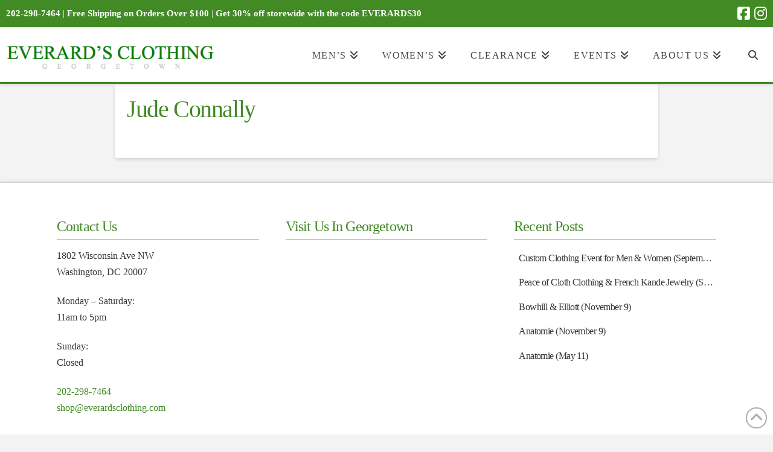

--- FILE ---
content_type: text/html; charset=UTF-8
request_url: https://everardsclothing.com/jude-connally-trunk-show/
body_size: 22069
content:
<!DOCTYPE html>
<html class="no-js" lang="en-US">
<head>
<meta charset="UTF-8">
<meta name="viewport" content="width=device-width, initial-scale=1.0">
<link rel="pingback" href="https://everardsclothing.com/xmlrpc.php">
<title>Jude Connally | Everard’s Clothing</title>

<!-- The SEO Framework by Sybre Waaijer -->
<link rel="canonical" href="https://everardsclothing.com/jude-connally-trunk-show/" />
<meta property="og:type" content="article" />
<meta property="og:locale" content="en_US" />
<meta property="og:site_name" content="Everard&#039;s Clothing" />
<meta property="og:title" content="Jude Connally | Everard’s Clothing" />
<meta property="og:url" content="https://everardsclothing.com/jude-connally-trunk-show/" />
<meta property="og:image" content="https://everardsclothing.com/wp-content/uploads/2018/03/cropped-Louis-Jen-full.jpg" />
<meta property="og:image:width" content="2048" />
<meta property="og:image:height" content="1075" />
<meta property="article:published_time" content="2017-04-13T03:08:54+00:00" />
<meta property="article:modified_time" content="2022-03-07T01:45:09+00:00" />
<meta name="twitter:card" content="summary_large_image" />
<meta name="twitter:title" content="Jude Connally | Everard’s Clothing" />
<meta name="twitter:image" content="https://everardsclothing.com/wp-content/uploads/2018/03/cropped-Louis-Jen-full.jpg" />
<script type="application/ld+json">{"@context":"https://schema.org","@graph":[{"@type":"WebSite","@id":"https://everardsclothing.com/#/schema/WebSite","url":"https://everardsclothing.com/","name":"Everard's Clothing","description":"Upscale. Full Service.","inLanguage":"en-US","potentialAction":{"@type":"SearchAction","target":{"@type":"EntryPoint","urlTemplate":"https://everardsclothing.com/search/{search_term_string}/"},"query-input":"required name=search_term_string"},"publisher":{"@type":"Organization","@id":"https://everardsclothing.com/#/schema/Organization","name":"Everard's Clothing","url":"https://everardsclothing.com/","logo":{"@type":"ImageObject","url":"https://everardsclothing.com/wp-content/uploads/2021/03/Everards-Clothing-E-Logo.png","contentUrl":"https://everardsclothing.com/wp-content/uploads/2021/03/Everards-Clothing-E-Logo.png","width":500,"height":500}}},{"@type":"WebPage","@id":"https://everardsclothing.com/jude-connally-trunk-show/","url":"https://everardsclothing.com/jude-connally-trunk-show/","name":"Jude Connally | Everard’s Clothing","inLanguage":"en-US","isPartOf":{"@id":"https://everardsclothing.com/#/schema/WebSite"},"breadcrumb":{"@type":"BreadcrumbList","@id":"https://everardsclothing.com/#/schema/BreadcrumbList","itemListElement":[{"@type":"ListItem","position":1,"item":"https://everardsclothing.com/","name":"Everard’s Clothing"},{"@type":"ListItem","position":2,"item":"https://everardsclothing.com/category/news/","name":"Category: News"},{"@type":"ListItem","position":3,"name":"Jude Connally"}]},"potentialAction":{"@type":"ReadAction","target":"https://everardsclothing.com/jude-connally-trunk-show/"},"datePublished":"2017-04-13T03:08:54+00:00","dateModified":"2022-03-07T01:45:09+00:00","author":{"@type":"Person","@id":"https://everardsclothing.com/#/schema/Person/dc3dd2a9ebeec39d3a8a26bba7a1d743","name":"admin"}}]}</script>
<!-- / The SEO Framework by Sybre Waaijer | 10.91ms meta | 1.88ms boot -->

<link rel='dns-prefetch' href='//capi-automation.s3.us-east-2.amazonaws.com' />
<link rel='dns-prefetch' href='//b1491951.smushcdn.com' />
<link rel="alternate" type="application/rss+xml" title="Everard&#039;s Clothing &raquo; Feed" href="https://everardsclothing.com/feed/" />
<link rel="alternate" type="application/rss+xml" title="Everard&#039;s Clothing &raquo; Comments Feed" href="https://everardsclothing.com/comments/feed/" />
<link rel="alternate" title="oEmbed (JSON)" type="application/json+oembed" href="https://everardsclothing.com/wp-json/oembed/1.0/embed?url=https%3A%2F%2Feverardsclothing.com%2Fjude-connally-trunk-show%2F" />
<link rel="alternate" title="oEmbed (XML)" type="text/xml+oembed" href="https://everardsclothing.com/wp-json/oembed/1.0/embed?url=https%3A%2F%2Feverardsclothing.com%2Fjude-connally-trunk-show%2F&#038;format=xml" />
		<style>
			.lazyload,
			.lazyloading {
				max-width: 100%;
			}
		</style>
		<style id='wp-img-auto-sizes-contain-inline-css' type='text/css'>
img:is([sizes=auto i],[sizes^="auto," i]){contain-intrinsic-size:3000px 1500px}
/*# sourceURL=wp-img-auto-sizes-contain-inline-css */
</style>
<style id='wp-emoji-styles-inline-css' type='text/css'>

	img.wp-smiley, img.emoji {
		display: inline !important;
		border: none !important;
		box-shadow: none !important;
		height: 1em !important;
		width: 1em !important;
		margin: 0 0.07em !important;
		vertical-align: -0.1em !important;
		background: none !important;
		padding: 0 !important;
	}
/*# sourceURL=wp-emoji-styles-inline-css */
</style>
<style id='wp-block-library-inline-css' type='text/css'>
:root{--wp-block-synced-color:#7a00df;--wp-block-synced-color--rgb:122,0,223;--wp-bound-block-color:var(--wp-block-synced-color);--wp-editor-canvas-background:#ddd;--wp-admin-theme-color:#007cba;--wp-admin-theme-color--rgb:0,124,186;--wp-admin-theme-color-darker-10:#006ba1;--wp-admin-theme-color-darker-10--rgb:0,107,160.5;--wp-admin-theme-color-darker-20:#005a87;--wp-admin-theme-color-darker-20--rgb:0,90,135;--wp-admin-border-width-focus:2px}@media (min-resolution:192dpi){:root{--wp-admin-border-width-focus:1.5px}}.wp-element-button{cursor:pointer}:root .has-very-light-gray-background-color{background-color:#eee}:root .has-very-dark-gray-background-color{background-color:#313131}:root .has-very-light-gray-color{color:#eee}:root .has-very-dark-gray-color{color:#313131}:root .has-vivid-green-cyan-to-vivid-cyan-blue-gradient-background{background:linear-gradient(135deg,#00d084,#0693e3)}:root .has-purple-crush-gradient-background{background:linear-gradient(135deg,#34e2e4,#4721fb 50%,#ab1dfe)}:root .has-hazy-dawn-gradient-background{background:linear-gradient(135deg,#faaca8,#dad0ec)}:root .has-subdued-olive-gradient-background{background:linear-gradient(135deg,#fafae1,#67a671)}:root .has-atomic-cream-gradient-background{background:linear-gradient(135deg,#fdd79a,#004a59)}:root .has-nightshade-gradient-background{background:linear-gradient(135deg,#330968,#31cdcf)}:root .has-midnight-gradient-background{background:linear-gradient(135deg,#020381,#2874fc)}:root{--wp--preset--font-size--normal:16px;--wp--preset--font-size--huge:42px}.has-regular-font-size{font-size:1em}.has-larger-font-size{font-size:2.625em}.has-normal-font-size{font-size:var(--wp--preset--font-size--normal)}.has-huge-font-size{font-size:var(--wp--preset--font-size--huge)}.has-text-align-center{text-align:center}.has-text-align-left{text-align:left}.has-text-align-right{text-align:right}.has-fit-text{white-space:nowrap!important}#end-resizable-editor-section{display:none}.aligncenter{clear:both}.items-justified-left{justify-content:flex-start}.items-justified-center{justify-content:center}.items-justified-right{justify-content:flex-end}.items-justified-space-between{justify-content:space-between}.screen-reader-text{border:0;clip-path:inset(50%);height:1px;margin:-1px;overflow:hidden;padding:0;position:absolute;width:1px;word-wrap:normal!important}.screen-reader-text:focus{background-color:#ddd;clip-path:none;color:#444;display:block;font-size:1em;height:auto;left:5px;line-height:normal;padding:15px 23px 14px;text-decoration:none;top:5px;width:auto;z-index:100000}html :where(.has-border-color){border-style:solid}html :where([style*=border-top-color]){border-top-style:solid}html :where([style*=border-right-color]){border-right-style:solid}html :where([style*=border-bottom-color]){border-bottom-style:solid}html :where([style*=border-left-color]){border-left-style:solid}html :where([style*=border-width]){border-style:solid}html :where([style*=border-top-width]){border-top-style:solid}html :where([style*=border-right-width]){border-right-style:solid}html :where([style*=border-bottom-width]){border-bottom-style:solid}html :where([style*=border-left-width]){border-left-style:solid}html :where(img[class*=wp-image-]){height:auto;max-width:100%}:where(figure){margin:0 0 1em}html :where(.is-position-sticky){--wp-admin--admin-bar--position-offset:var(--wp-admin--admin-bar--height,0px)}@media screen and (max-width:600px){html :where(.is-position-sticky){--wp-admin--admin-bar--position-offset:0px}}
/*wp_block_styles_on_demand_placeholder:697422ec6267f*/
/*# sourceURL=wp-block-library-inline-css */
</style>
<style id='classic-theme-styles-inline-css' type='text/css'>
/*! This file is auto-generated */
.wp-block-button__link{color:#fff;background-color:#32373c;border-radius:9999px;box-shadow:none;text-decoration:none;padding:calc(.667em + 2px) calc(1.333em + 2px);font-size:1.125em}.wp-block-file__button{background:#32373c;color:#fff;text-decoration:none}
/*# sourceURL=/wp-includes/css/classic-themes.min.css */
</style>
<link rel='stylesheet' id='xoo-qv-style-css' href='https://everardsclothing.com/wp-content/plugins/quick-view-woocommerce/assets/css/xoo-qv-style.css?ver=1.7' type='text/css' media='all' />
<link rel='stylesheet' id='woocommerce-smallscreen-css' href='https://everardsclothing.com/wp-content/plugins/woocommerce/assets/css/woocommerce-smallscreen.css?ver=10.4.3' type='text/css' media='only screen and (max-width: 768px)' />
<style id='woocommerce-inline-inline-css' type='text/css'>
.woocommerce form .form-row .required { visibility: visible; }
/*# sourceURL=woocommerce-inline-inline-css */
</style>
<link rel='stylesheet' id='wcpf-plugin-style-css' href='https://everardsclothing.com/wp-content/plugins/woocommerce-product-filters/assets/css/plugin.css?ver=1.4.26' type='text/css' media='all' />
<link rel='stylesheet' id='x-stack-css' href='https://everardsclothing.com/wp-content/themes/x/framework/dist/css/site/stacks/integrity-light.css?ver=10.5.0' type='text/css' media='all' />
<link rel='stylesheet' id='x-woocommerce-css' href='https://everardsclothing.com/wp-content/themes/x/framework/dist/css/site/woocommerce/integrity-light.css?ver=10.5.0' type='text/css' media='all' />
<link rel='stylesheet' id='x-child-css' href='https://everardsclothing.com/wp-content/themes/x-child/style.css?ver=10.5.0' type='text/css' media='all' />
<link rel='stylesheet' id='wgdr-css' href='https://everardsclothing.com/wp-content/plugins/woocommerce-google-dynamic-retargeting-tag/public/css/wgdr-frontend.css' type='text/css' media='all' />
<style id='cs-inline-css' type='text/css'>
@media (min-width:1200px){.x-hide-xl{display:none !important;}}@media (min-width:979px) and (max-width:1199px){.x-hide-lg{display:none !important;}}@media (min-width:767px) and (max-width:978px){.x-hide-md{display:none !important;}}@media (min-width:480px) and (max-width:766px){.x-hide-sm{display:none !important;}}@media (max-width:479px){.x-hide-xs{display:none !important;}} a,h1 a:hover,h2 a:hover,h3 a:hover,h4 a:hover,h5 a:hover,h6 a:hover,.x-breadcrumb-wrap a:hover,.widget ul li a:hover,.widget ol li a:hover,.widget.widget_text ul li a,.widget.widget_text ol li a,.widget_nav_menu .current-menu-item > a,.x-accordion-heading .x-accordion-toggle:hover,.x-comment-author a:hover,.x-comment-time:hover,.x-recent-posts a:hover .h-recent-posts{color:#418a24;}a:hover,.widget.widget_text ul li a:hover,.widget.widget_text ol li a:hover,.x-twitter-widget ul li a:hover{color:hsl(0,14%,7%);}.woocommerce .price > .amount,.woocommerce .price > ins > .amount,.woocommerce .star-rating:before,.woocommerce .star-rating span:before,.woocommerce li.product .entry-header h3 a:hover{color:#418a24;}.rev_slider_wrapper,a.x-img-thumbnail:hover,.x-slider-container.below,.page-template-template-blank-3-php .x-slider-container.above,.page-template-template-blank-6-php .x-slider-container.above{border-color:#418a24;}.entry-thumb:before,.x-pagination span.current,.woocommerce-pagination span[aria-current],.flex-direction-nav a,.flex-control-nav a:hover,.flex-control-nav a.flex-active,.mejs-time-current,.x-dropcap,.x-skill-bar .bar,.x-pricing-column.featured h2,.h-comments-title small,.x-entry-share .x-share:hover,.x-highlight,.x-recent-posts .x-recent-posts-img:after{background-color:#418a24;}.woocommerce .onsale,.widget_price_filter .ui-slider .ui-slider-range{background-color:#418a24;}.x-nav-tabs > .active > a,.x-nav-tabs > .active > a:hover{box-shadow:inset 0 3px 0 0 #418a24;}.x-main{width:calc(100% - 2.463055%);}.x-sidebar{width:calc(100% - 2.463055% - 100%);}.x-comment-author,.x-comment-time,.comment-form-author label,.comment-form-email label,.comment-form-url label,.comment-form-rating label,.comment-form-comment label,.widget_calendar #wp-calendar caption,.widget.widget_rss li .rsswidget{font-family:inherit;font-weight:400;}.p-landmark-sub,.p-meta,input,button,select,textarea{font-family:inherit;}.widget ul li a,.widget ol li a,.x-comment-time{color:#353535;}.woocommerce .price > .from,.woocommerce .price > del,.woocommerce p.stars span a:after{color:#353535;}.widget_text ol li a,.widget_text ul li a{color:#418a24;}.widget_text ol li a:hover,.widget_text ul li a:hover{color:hsl(0,14%,7%);}.comment-form-author label,.comment-form-email label,.comment-form-url label,.comment-form-rating label,.comment-form-comment label,.widget_calendar #wp-calendar th,.p-landmark-sub strong,.widget_tag_cloud .tagcloud a:hover,.widget_tag_cloud .tagcloud a:active,.entry-footer a:hover,.entry-footer a:active,.x-breadcrumbs .current,.x-comment-author,.x-comment-author a{color:rgb(65,138,36);}.widget_calendar #wp-calendar th{border-color:rgb(65,138,36);}.h-feature-headline span i{background-color:rgb(65,138,36);}@media (max-width:978.98px){}html{font-size:16px;}@media (min-width:479px){html{font-size:16px;}}@media (min-width:766px){html{font-size:16px;}}@media (min-width:978px){html{font-size:16px;}}@media (min-width:1199px){html{font-size:16px;}}body{font-style:normal;font-weight:400;color:#353535;background-color:#f3f3f3;}.w-b{font-weight:400 !important;}h1,h2,h3,h4,h5,h6,.h1,.h2,.h3,.h4,.h5,.h6{font-family:inherit;font-style:normal;font-weight:400;}h1,.h1{letter-spacing:-0.035em;}h2,.h2{letter-spacing:-0.035em;}h3,.h3{letter-spacing:-0.035em;}h4,.h4{letter-spacing:-0.035em;}h5,.h5{letter-spacing:-0.035em;}h6,.h6{letter-spacing:-0.035em;}.w-h{font-weight:400 !important;}.x-container.width{width:100%;}.x-container.max{max-width:1500px;}.x-bar-content.x-container.width{flex-basis:100%;}.x-main.full{float:none;clear:both;display:block;width:auto;}@media (max-width:978.98px){.x-main.full,.x-main.left,.x-main.right,.x-sidebar.left,.x-sidebar.right{float:none;display:block;width:auto !important;}}.entry-header,.entry-content{font-size:1rem;}body,input,button,select,textarea{font-family:inherit;}h1,h2,h3,h4,h5,h6,.h1,.h2,.h3,.h4,.h5,.h6,h1 a,h2 a,h3 a,h4 a,h5 a,h6 a,.h1 a,.h2 a,.h3 a,.h4 a,.h5 a,.h6 a,blockquote{color:rgb(65,138,36);}.cfc-h-tx{color:rgb(65,138,36) !important;}.cfc-h-bd{border-color:rgb(65,138,36) !important;}.cfc-h-bg{background-color:rgb(65,138,36) !important;}.cfc-b-tx{color:#353535 !important;}.cfc-b-bd{border-color:#353535 !important;}.cfc-b-bg{background-color:#353535 !important;}.x-btn,.button,[type="submit"]{color:#ffffff;border-color:rgb(35,101,8);background-color:rgb(65,138,36);margin-bottom:0.25em;text-shadow:0 0.075em 0.075em rgba(0,0,0,0.5);box-shadow:0 0.25em 0 0 rgb(35,101,8),0 4px 9px rgba(0,0,0,0.75);border-radius:0.25em;}.x-btn:hover,.button:hover,[type="submit"]:hover{color:#ffffff;border-color:rgb(174,174,174);background-color:rgb(174,174,174);margin-bottom:0.25em;text-shadow:0 0.075em 0.075em rgba(0,0,0,0.5);box-shadow:0 0.25em 0 0 rgb(174,174,174),0 4px 9px rgba(0,0,0,0.75);}.x-btn.x-btn-real,.x-btn.x-btn-real:hover{margin-bottom:0.25em;text-shadow:0 0.075em 0.075em rgba(0,0,0,0.65);}.x-btn.x-btn-real{box-shadow:0 0.25em 0 0 rgb(35,101,8),0 4px 9px rgba(0,0,0,0.75);}.x-btn.x-btn-real:hover{box-shadow:0 0.25em 0 0 rgb(174,174,174),0 4px 9px rgba(0,0,0,0.75);}.x-btn.x-btn-flat,.x-btn.x-btn-flat:hover{margin-bottom:0;text-shadow:0 0.075em 0.075em rgba(0,0,0,0.65);box-shadow:none;}.x-btn.x-btn-transparent,.x-btn.x-btn-transparent:hover{margin-bottom:0;border-width:3px;text-shadow:none;text-transform:uppercase;background-color:transparent;box-shadow:none;}.x-cart-notification-icon.loading{color:#545454;}.x-cart-notification:before{background-color:#000000;}.x-cart-notification-icon.added{color:#ffffff;}.x-cart-notification.added:before{background-color:#46a546;}.woocommerce-MyAccount-navigation-link a{color:#353535;}.woocommerce-MyAccount-navigation-link a:hover,.woocommerce-MyAccount-navigation-link.is-active a{color:rgb(65,138,36);}.cart_item .product-remove a{color:#353535;}.cart_item .product-remove a:hover{color:rgb(65,138,36);}.cart_item .product-name a{color:rgb(65,138,36);}.cart_item .product-name a:hover{color:#418a24;}.woocommerce p.stars span a{background-color:#418a24;}body .gform_wrapper .gfield_required{color:#418a24;}body .gform_wrapper h2.gsection_title,body .gform_wrapper h3.gform_title,body .gform_wrapper .top_label .gfield_label,body .gform_wrapper .left_label .gfield_label,body .gform_wrapper .right_label .gfield_label{font-weight:400;}body .gform_wrapper h2.gsection_title{letter-spacing:-0.035em!important;}body .gform_wrapper h3.gform_title{letter-spacing:-0.035em!important;}body .gform_wrapper .top_label .gfield_label,body .gform_wrapper .left_label .gfield_label,body .gform_wrapper .right_label .gfield_label{color:rgb(65,138,36);}body .gform_wrapper .validation_message{font-weight:400;}.x-topbar .p-info a:hover,.x-widgetbar .widget ul li a:hover{color:#418a24;}.x-topbar .p-info,.x-topbar .p-info a,.x-navbar .desktop .x-nav > li > a,.x-navbar .desktop .sub-menu a,.x-navbar .mobile .x-nav li > a,.x-breadcrumb-wrap a,.x-breadcrumbs .delimiter{color:#424242;}.x-navbar .desktop .x-nav > li > a:hover,.x-navbar .desktop .x-nav > .x-active > a,.x-navbar .desktop .x-nav > .current-menu-item > a,.x-navbar .desktop .sub-menu a:hover,.x-navbar .desktop .sub-menu .x-active > a,.x-navbar .desktop .sub-menu .current-menu-item > a,.x-navbar .desktop .x-nav .x-megamenu > .sub-menu > li > a,.x-navbar .mobile .x-nav li > a:hover,.x-navbar .mobile .x-nav .x-active > a,.x-navbar .mobile .x-nav .current-menu-item > a{color:#272727;}.x-navbar .desktop .x-nav > li > a:hover,.x-navbar .desktop .x-nav > .x-active > a,.x-navbar .desktop .x-nav > .current-menu-item > a{box-shadow:inset 0 4px 0 0 #418a24;}.x-navbar .desktop .x-nav > li > a{height:90px;padding-top:37px;}.x-navbar-fixed-top-active .x-navbar-wrap{margin-bottom:1px;}.x-navbar .desktop .x-nav > li ul{top:calc(90px - 15px);}@media (max-width:979px){.x-navbar-fixed-top-active .x-navbar-wrap{margin-bottom:0;}}body.x-navbar-fixed-top-active .x-navbar-wrap{height:90px;}.x-navbar-inner{min-height:90px;}.x-brand{margin-top:0px;font-family:inherit;font-size:42px;font-style:normal;font-weight:400;letter-spacing:-0.035em;color:hsl(0,3%,8%);}.x-brand:hover,.x-brand:focus{color:hsl(0,3%,8%);}.x-brand img{width:calc(px / 2);}.x-navbar .x-nav-wrap .x-nav > li > a{font-family:inherit;font-style:normal;font-weight:400;letter-spacing:0.085em;text-transform:uppercase;}.x-navbar .desktop .x-nav > li > a{font-size:18px;}.x-navbar .desktop .x-nav > li > a:not(.x-btn-navbar-woocommerce){padding-left:20px;padding-right:20px;}.x-navbar .desktop .x-nav > li > a > span{margin-right:-0.085em;}.x-btn-navbar{margin-top:20px;}.x-btn-navbar,.x-btn-navbar.collapsed{font-size:24px;}@media (max-width:979px){body.x-navbar-fixed-top-active .x-navbar-wrap{height:auto;}.x-widgetbar{left:0;right:0;}}.x-navbar .x-nav > li.x-menu-item-woocommerce > a .x-cart > span{padding-right:calc(0.625em - 0.085em);}.x-navbar-static-active .x-navbar .desktop .x-nav > li.x-menu-item-woocommerce > a,.x-navbar-fixed-top-active .x-navbar .desktop .x-nav > li.x-menu-item-woocommerce > a{padding-top:30px;}.x-navbar .x-nav > li.x-menu-item-woocommerce > a .x-cart{color:#b7b7b7;background-color:#ffffff;}.x-navbar .x-nav > li.x-menu-item-woocommerce > a:hover .x-cart{color:rgb(65,138,36);background-color:#ffffff;}.x-navbar .x-nav > li.x-menu-item-woocommerce > a .x-cart > span.outer{color:#ffffff;background-color:#b7b7b7;}.x-navbar .x-nav > li.x-menu-item-woocommerce > a:hover .x-cart > span.outer{color:#ffffff;background-color:rgb(65,138,36);}.x-navbar .desktop .x-nav > li.x-menu-item-woocommerce{margin-left:20px;}.bg .mejs-container,.x-video .mejs-container{position:unset !important;} @font-face{font-family:'FontAwesomePro';font-style:normal;font-weight:900;font-display:block;src:url('https://everardsclothing.com/wp-content/plugins/cornerstone/assets/fonts/fa-solid-900.woff2?ver=6.5.2') format('woff2'),url('https://everardsclothing.com/wp-content/plugins/cornerstone/assets/fonts/fa-solid-900.ttf?ver=6.5.2') format('truetype');}[data-x-fa-pro-icon]{font-family:"FontAwesomePro" !important;}[data-x-fa-pro-icon]:before{content:attr(data-x-fa-pro-icon);}[data-x-icon],[data-x-icon-o],[data-x-icon-l],[data-x-icon-s],[data-x-icon-b],[data-x-icon-sr],[data-x-icon-ss],[data-x-icon-sl],[data-x-fa-pro-icon],[class*="cs-fa-"]{display:inline-flex;font-style:normal;font-weight:400;text-decoration:inherit;text-rendering:auto;-webkit-font-smoothing:antialiased;-moz-osx-font-smoothing:grayscale;}[data-x-icon].left,[data-x-icon-o].left,[data-x-icon-l].left,[data-x-icon-s].left,[data-x-icon-b].left,[data-x-icon-sr].left,[data-x-icon-ss].left,[data-x-icon-sl].left,[data-x-fa-pro-icon].left,[class*="cs-fa-"].left{margin-right:0.5em;}[data-x-icon].right,[data-x-icon-o].right,[data-x-icon-l].right,[data-x-icon-s].right,[data-x-icon-b].right,[data-x-icon-sr].right,[data-x-icon-ss].right,[data-x-icon-sl].right,[data-x-fa-pro-icon].right,[class*="cs-fa-"].right{margin-left:0.5em;}[data-x-icon]:before,[data-x-icon-o]:before,[data-x-icon-l]:before,[data-x-icon-s]:before,[data-x-icon-b]:before,[data-x-icon-sr]:before,[data-x-icon-ss]:before,[data-x-icon-sl]:before,[data-x-fa-pro-icon]:before,[class*="cs-fa-"]:before{line-height:1;}@font-face{font-family:'FontAwesome';font-style:normal;font-weight:900;font-display:block;src:url('https://everardsclothing.com/wp-content/plugins/cornerstone/assets/fonts/fa-solid-900.woff2?ver=6.5.2') format('woff2'),url('https://everardsclothing.com/wp-content/plugins/cornerstone/assets/fonts/fa-solid-900.ttf?ver=6.5.2') format('truetype');}[data-x-icon],[data-x-icon-s],[data-x-icon][class*="cs-fa-"]{font-family:"FontAwesome" !important;font-weight:900;}[data-x-icon]:before,[data-x-icon][class*="cs-fa-"]:before{content:attr(data-x-icon);}[data-x-icon-s]:before{content:attr(data-x-icon-s);}@font-face{font-family:'FontAwesomeRegular';font-style:normal;font-weight:400;font-display:block;src:url('https://everardsclothing.com/wp-content/plugins/cornerstone/assets/fonts/fa-regular-400.woff2?ver=6.5.2') format('woff2'),url('https://everardsclothing.com/wp-content/plugins/cornerstone/assets/fonts/fa-regular-400.ttf?ver=6.5.2') format('truetype');}@font-face{font-family:'FontAwesomePro';font-style:normal;font-weight:400;font-display:block;src:url('https://everardsclothing.com/wp-content/plugins/cornerstone/assets/fonts/fa-regular-400.woff2?ver=6.5.2') format('woff2'),url('https://everardsclothing.com/wp-content/plugins/cornerstone/assets/fonts/fa-regular-400.ttf?ver=6.5.2') format('truetype');}[data-x-icon-o]{font-family:"FontAwesomeRegular" !important;}[data-x-icon-o]:before{content:attr(data-x-icon-o);}@font-face{font-family:'FontAwesomeLight';font-style:normal;font-weight:300;font-display:block;src:url('https://everardsclothing.com/wp-content/plugins/cornerstone/assets/fonts/fa-light-300.woff2?ver=6.5.2') format('woff2'),url('https://everardsclothing.com/wp-content/plugins/cornerstone/assets/fonts/fa-light-300.ttf?ver=6.5.2') format('truetype');}@font-face{font-family:'FontAwesomePro';font-style:normal;font-weight:300;font-display:block;src:url('https://everardsclothing.com/wp-content/plugins/cornerstone/assets/fonts/fa-light-300.woff2?ver=6.5.2') format('woff2'),url('https://everardsclothing.com/wp-content/plugins/cornerstone/assets/fonts/fa-light-300.ttf?ver=6.5.2') format('truetype');}[data-x-icon-l]{font-family:"FontAwesomeLight" !important;font-weight:300;}[data-x-icon-l]:before{content:attr(data-x-icon-l);}@font-face{font-family:'FontAwesomeBrands';font-style:normal;font-weight:normal;font-display:block;src:url('https://everardsclothing.com/wp-content/plugins/cornerstone/assets/fonts/fa-brands-400.woff2?ver=6.5.2') format('woff2'),url('https://everardsclothing.com/wp-content/plugins/cornerstone/assets/fonts/fa-brands-400.ttf?ver=6.5.2') format('truetype');}[data-x-icon-b]{font-family:"FontAwesomeBrands" !important;}[data-x-icon-b]:before{content:attr(data-x-icon-b);}.woocommerce .button.product_type_simple:before,.woocommerce .button.product_type_variable:before,.woocommerce .button.single_add_to_cart_button:before{font-family:"FontAwesome" !important;font-weight:900;}.widget.widget_rss li .rsswidget:before{content:"\f35d";padding-right:0.4em;font-family:"FontAwesome";}@import url(https://fonts.googleapis.com/css2?family=Caveat&family=Lora&display=swap);body{overflow-x:initial}body,caption,h1,h2,h3,h4,h5,h6,li,p{font-family:Lora,serif}h3{font-size:calc(35px + .5vw)!important;margin:.5em 0 0 .2em!important}h3 a{font-size:calc(15px + .5vw)!important}h6{margin-top:0}input::-moz-placeholder,textarea::-moz-placeholder{color:#418a24}option,select{font-size:18px;font-weight:600}.uneditable-input,input[type=color],input[type=date],input[type=datetime-local],input[type=datetime],input[type=email],input[type=month],input[type=number],input[type=password],input[type=search],input[type=tel],input[type=text],input[type=time],input[type=url],input[type=week],select,textarea{border:none}body.page-template-default .x-text p span{display:block;font-family:Caveat,cursive!important;font-size:18pt!important;text-align:left!important;line-height:1.5}.home{height:100vh}.x-slider-container{display:none!important}table td{padding:.5em 0 .625em!important}.x-brand{max-width:80%}.x-brand img{max-height:90px}.entry-wrap{padding:0}.widget_nav_menu{background-color:#fff}.x-container.offset{margin-top:0}.x-nav-articles{margin:-1.1em 0;font-size:large}.has-label{padding:10px!important}#title{height:250px;background-position:center center;border-bottom:5px solid #418a24}.x-section{padding-top:0!important;padding-left:60px!important;padding-right:60px!important}.x-flexslider .x-slides img{width:inherit!important}.x-recent-posts a{margin:0}.button,.x-btn,[type=submit]{background-color:rgba(65,138,36,.8);margin-bottom:1em!important;text-shadow:none;-webkit-box-shadow:0 .25em 0 0 rgba(35,101,8,.5),0 4px 9px rgba(0,0,0,.5);box-shadow:0 .25em 0 0 rgba(35,101,8,.5),0 4px 9px rgba(0,0,0,.5);border-radius:0}.button:hover,.x-btn:hover,[type=submit]:hover{color:#418a24;border-color:rgba(65,138,36,.8);background-color:rgba(255,255,255,.9)}.new-button{padding:10px;border:1px solid #418a24}.gallery{clear:inherit!important}.x-recent-posts-date{display:none!important}body.x-navbar-fixed-top-active .x-navbar-wrap{height:inherit}.x-topbar{display:block!important;background-color:#418a24;text-align:center}.x-topbar .p-info{padding-left:10px;font-size:15px;color:#fff}.x-topbar .x-social-global{padding-right:10px}.x-topbar .x-social-global i{color:#fff}.x-navbar{border-bottom:3px solid #418a24!important}.x-navbar .x-navbar-inner{min-height:inherit!important}.x-navbar .desktop .x-nav>li>a{font-size:inherit}.x-navbar .mobile .x-nav{margin:5%}.x-nav-tabs>li>a{font-size:inherit!important}.x-btn-widgetbar{font-size:20px;border-top:25px solid #418a24!important;border-right:25px solid #418a24!important;border-bottom:25px solid transparent!important;border-left:25px solid transparent!important}.x-btn-widgetbar i{top:-18px;right:-18px}.x-btn-navbar{margin:2%!important}.masthead-inline .x-navbar .desktop .sub-menu{left:0;right:auto}.x-navbar .desktop .x-nav>li.x-menu-item-woocommerce{margin-right:10px;margin-left:5px}.x-breadcrumb-wrap{margin-top:1.05em;text-align:center}.x-breadcrumbs{width:100%;font-size:larger}.page-template-template-layout-full-width .entry-wrap,.x-full-width-layout-active .entry-wrap{padding:0}.woocommerce .price{font-weight:900}.woocommerce li.product{width:45%;margin:0 2.5% 4.5% 2.5%;margin-bottom:30px!important;text-align:center;-webkit-box-shadow:inherit!important;box-shadow:inherit!important}.woocommerce .cross-sells ul.products li.product,.woocommerce .related ul.products li.product,.woocommerce .upsells ul.products li.product{border-radius:6px!important}.woocommerce .cols-3 li.product,.woocommerce.columns-3 li.product{margin:0 2.66667% 4.5% 0}.woocommerce li.product .entry-header h3{margin:0!important;padding:12px 10px 5px;font-size:calc(15px + .5vw)!important}.woocommerce li.product .entry-header h3 a{color:#424242}[class*=woocommerce] li.product .entry-featured img{min-width:100%}.woocommerce li.product .price{padding:5px 10px 15px}[class*=woocommerce] li.product .entry-header .button{width:calc(100% - 40px);margin:0!important;padding:10px;left:50%;-webkit-transform:translateX(-50%);transform:translateX(-50%);box-shadow:none;text-shadow:none}[class*=woocommerce] ul.products{margin-bottom:100px}[class*=woocommerce] ul.products.columns-2 li.product{width:48.5%;margin:0 3% 0 0}[class*=woocommerce] ul.products.columns-2 li.product:nth-child(2n){margin-right:0}[class*=woocommerce] ul.products.columns-4 li.product{width:23%!important;float:left!important;margin:0 2.66% 0 0!important;clear:none!important}[class*=woocommerce] ul.products.columns-2 li.product:last-of-type,[class*=woocommerce] ul.products.columns-4 li.product:last-of-type{margin-right:0!important}body.single-product div.product{max-width:1100px!important;margin:0 auto;padding-left:30px;padding-right:30px}[class*=woocommerce] div.product .images{position:relative;float:left!important;width:48%!important;margin-top:30px}[class*=woocommerce] div.product .summary{float:right!important;clear:right;width:48%!important;max-width:500px;margin-top:30px;margin-bottom:30px}[class*=woocommerce] div.product .product_title{margin-bottom:15px!important;padding:0!important}[class*=woocommerce] div.product .price>.amount{color:#353535}[class*=woocommerce] div.product .variations{margin-bottom:5px!important}[class*=woocommerce] div.product .variations select{border:1px solid #418a24}[class*=woocommerce] div.product .variations .reset_variations{font-size:15px}[class*=woocommerce] div.product .quantity input{border:1px solid #418a24}[class*=woocommerce] div.product .product_meta{margin-bottom:10px;font-size:16px}[class*=woocommerce] div.product .sku_wrapper{display:none}.single-product-main-image{text-align:center}.has-post-thumbnail .entry-product{border:1px solid #e1e1e1;border-radius:5px}.has-post-thumbnail .entry-product .entry-featured{border-bottom:none;border-top-left-radius:5px;border-top-right-radius:5px}.has-post-thumbnail .entry-product .entry-wrap{border-bottom-left-radius:5px;border-bottom-right-radius:5px;padding:0!important}.has-post-thumbnail .entry-product .entry-wrap .product-subtitle{background-color:#418a24;color:#fff;padding:8px 10px;margin:0}.woocommerce .product .woocommerce-product-gallery .feat_image{position:relative}.woocommerce .product .woocommerce-product-gallery .feat_image:before{position:absolute;content:"";top:50%;left:50%;border-style:solid;border-width:30px 0 30px 52px;border-color:transparent transparent transparent #fff;-webkit-transform:translate(-50%,-50%);transform:translate(-50%,-50%);pointer-events:none;-webkit-filter:drop-shadow(1px 1px 5px rgba(0,0,0,.5));filter:drop-shadow(1px 1px 5px rgba(0,0,0,.5))}.woocommerce .product .woocommerce-product-gallery__wrapper .flex-active-slide{text-align:center}.woocommerce-cart .page,.woocommerce-checkout .page{max-width:1000px;margin:0 auto}.woocommerce-cart .entry-title{padding:30px 30px 0}.woocommerce-order-received .entry-title{padding-top:30px}.woocommerce-cart .page .entry-wrap{padding:0 0 30px}.woocommerce-checkout .page .entry-wrap{padding:0 30px 30px}.woocommerce table.shop_table_responsive .cart_item,.woocommerce-page table.shop_table_responsive .cart_item{padding:5px 30px 15px}.woocommerce table.shop_table_responsive tr:nth-child(2n),.woocommerce-page table.shop_table_responsive tr:nth-child(2n){background-color:rgba(0,0,0,.025)}.woocommerce table.shop_table_responsive tr:nth-child(2n) td,.woocommerce-page table.shop_table_responsive tr:nth-child(2n) td{background-color:rgba(0,0,0,0)}[class*=woocommerce] .cart.shop_table .cart_item .product-thumbnail{display:block;padding:0!important;margin-bottom:15px}[class*=woocommerce] .cart.shop_table .cart_item .product-thumbnail::before{display:none}[class*=woocommerce] .cart.shop_table .cart_item .product-thumbnail a{width:100%}[class*=woocommerce] .cart.shop_table tr:last-of-type{padding:0 30px}[class*=woocommerce] .cart.shop_table tr:last-of-type .coupon input{border:1px solid #418a24}.woocommerce #content table.cart td.actions .button,.woocommerce table.cart td.actions .button,.woocommerce-page #content table.cart td.actions .button,.woocommerce-page table.cart td.actions .button{width:inherit}[class*=woocommerce] .cart-collaterals .cart_totals h2,[class*=woocommerce] .cart-collaterals .cart_totals tr,[class*=woocommerce] .wc-proceed-to-checkout{padding:0 30px}[class*=woocommerce] .wc-proceed-to-checkout .button{margin-bottom:5px!important}.woocommerce-account form h3,.woocommerce-checkout form h3{margin-left:0}.woocommerce-account form input[type=email],.woocommerce-account form input[type=password],.woocommerce-account form input[type=tel],.woocommerce-account form input[type=text],.woocommerce-account form select,.woocommerce-account form textarea,.woocommerce-checkout form input[type=email],.woocommerce-checkout form input[type=password],.woocommerce-checkout form input[type=tel],.woocommerce-checkout form input[type=text],.woocommerce-checkout form select,.woocommerce-checkout form textarea{border-bottom:2px solid #418a24;border-radius:0;box-shadow:none}.woocommerce-account form textarea,.woocommerce-checkout form textarea{border:1px solid #418a24}.woocommerce-account form .payment_methods li,.woocommerce-checkout form .payment_methods li label{padding-left:0}.woocommerce #payment #place_order,.woocommerce-page #payment #place_order{width:inherit;margin-bottom:5px!important}.woocommerce .products li.product_cat-presale:before{display:inline-block;position:absolute;z-index:1;content:"Presale";top:10px;left:10px;border-radius:5px;padding:7px 10px;background-color:#d03838;font-size:14px;font-weight:700;color:#fff;text-align:center}.excerpt{padding:20px;margin-top:0}.post{max-width:900px;margin:0 auto}.post .entry-title{padding:20px 20px 0}.post.category-trunk-shows .entry-title{text-align:center}.post .entry-content{margin-top:0;padding:30px}.category-trunk-shows .entry-title{text-align:center}#comments{max-width:900px;margin:50px auto 0}.aws-search-form{margin:0!important;border-bottom:1px solid #418a24}.aws-container .aws-search-field{padding:6px 15px;margin:0}.search .x-header-landmark{max-width:700px;margin:40px auto 20px}.search .x-main{max-width:700px;margin:0 auto}.search .x-header-landmark .h-landmark{overflow:visible}.nf-form-wrap form input,.nf-form-wrap form textarea{width:100%}.nf-form-wrap form .list-wrap ul{list-style:none;margin-left:0}.nf-form-wrap form .list-wrap ul li{display:inline-block}.wcpf_widget_filters{margin-top:1em!important;-webkit-box-shadow:0 8px 10px rgba(0,0,0,.3);box-shadow:0 8px 10px rgba(0,0,0,.3)}.wcpf_widget_filters .wcpf-filter-inner{padding:0 30px 18px}.wcpf_widget_filters .h-widget{padding:15px 30px;background-color:#418a24;color:#fff;text-shadow:none}.wcpf-field-price-slider .wcpf-price-slider-min-max-inputs input{border:1px solid #e2e2e2}.wcpf-field-box-list .wcpf-box-list .wcpf-box-item{position:relative;width:33.33%!important}.wcpf-field-box-list .wcpf-box-list .wcpf-box-item.selected,.wcpf-field-box-list .wcpf-box-list .wcpf-box-item:hover{background-color:#418a24}.wcpf-field-box-list .wcpf-box-list .wcpf-box-item .wcpf-title{position:absolute;left:0;top:50%;-webkit-transform:translateY(-50%);transform:translateY(-50%);padding:0 10px;line-height:1!important;text-align:left;text-shadow:none}.woocommerce div.product .xoo-qv-images div.images{width:100%!important}.xoo-qv-container .xoo-qv-images .woocommerce-main-image img{width:100%!important}.xoo-qv-container .xoo-qv-summary{margin-top:20px;margin-bottom:20px}.xoo-qv-container .xoo-qv-summary .variations .value{padding-top:15px!important}.xoo-qv-button{padding:10px;width:100%;border:none!important;border-bottom-left-radius:5px;border-bottom-right-radius:5px;background-color:rgba(255,255,255,0)!important}.xoo-qv-button .xoo-qv-btn-icon{display:inline-block;float:none;color:#418a24}.xoo-qv-button:hover{background-color:rgba(65,138,36,.8)!important}.xoo-qv-button:hover,.xoo-qv-button:hover .xoo-qv-btn-icon{color:#fff}body.search .x-main{max-width:900px}body.search .product{display:flex;margin-bottom:30px}body.search .product .entry-featured{display:inline-block;width:250px;border:none;box-shadow:none}body.search .product .entry-wrap{width:50%;flex-grow:1;padding:25px 30px 10px}body.search .product .entry-content{padding-left:0;padding-right:0}body.search .page .entry-wrap{padding:25px 30px;margin-bottom:30px}body.search .page .entry-content,body.search .product .p-meta{display:none}footer .x-container{padding-left:30px;padding-right:30px}footer.x-colophon.top{padding:50px 5% 60px!important}footer h4.h-widget{padding:10px 0;border-bottom:1px solid}footer.x-colophon.top .x-recent-posts h3{font-size:16px!important;color:#353535}footer.x-colophon.top .widget iframe{margin-top:8px!important}footer .x-recent-posts .x-recent-post5{border:none;padding:0;-webkit-box-shadow:none;box-shadow:none}footer .x-recent-posts .x-recent-posts-content{padding-top:0;padding-bottom:0}footer.x-colophon.bottom .x-social-global a{margin:0 10px}footer.x-colophon.bottom .x-colophon-content{margin-top:20px}footer.x-colophon.bottom .x-colophon-content p{margin-bottom:15px}#bestof {position:fixed;bottom:30px;right:55px;width:20%;max-width:180px;z-index:1000000;box-shadow:0px 2px 10px 0px rgb(0 0 0 / 50%);}@media screen and (max-width:800px){.x-topbar .p-info{background-color:rgba(0,0,0,0)}.mobile-off{display:none}.mobile-on{width:100%!important}}@media (max-width:767px){.woocommerce-product-gallery{margin-bottom:30px}}@media screen and (max-width:699px){.x-section{padding:0!important}.mobile-off{display:none}[class*=woocommerce] div.product .images,[class*=woocommerce] div.product .summary{float:none!important;width:100%!important;margin:30px auto 0}.x-social-global{display:none}.x-block-grid-item h5 a{font-size:x-large}}#search-5{margin-top:30px;}
/*# sourceURL=cs-inline-css */
</style>
<script type="text/javascript" src="https://everardsclothing.com/wp-includes/js/jquery/jquery.min.js?ver=3.7.1" id="jquery-core-js"></script>
<script type="text/javascript" src="https://everardsclothing.com/wp-includes/js/jquery/jquery-migrate.min.js?ver=3.4.1" id="jquery-migrate-js"></script>
<script type="text/javascript" src="//everardsclothing.com/wp-content/plugins/revslider/sr6/assets/js/rbtools.min.js?ver=6.7.12" async id="tp-tools-js"></script>
<script type="text/javascript" src="//everardsclothing.com/wp-content/plugins/revslider/sr6/assets/js/rs6.min.js?ver=6.7.12" async id="revmin-js"></script>
<script type="text/javascript" src="https://everardsclothing.com/wp-content/plugins/woocommerce/assets/js/jquery-blockui/jquery.blockUI.min.js?ver=2.7.0-wc.10.4.3" id="wc-jquery-blockui-js" defer="defer" data-wp-strategy="defer"></script>
<script type="text/javascript" id="wc-add-to-cart-js-extra">
/* <![CDATA[ */
var wc_add_to_cart_params = {"ajax_url":"/wp-admin/admin-ajax.php","wc_ajax_url":"/?wc-ajax=%%endpoint%%","i18n_view_cart":"View cart","cart_url":"https://everardsclothing.com/cart/","is_cart":"","cart_redirect_after_add":"no"};
//# sourceURL=wc-add-to-cart-js-extra
/* ]]> */
</script>
<script type="text/javascript" src="https://everardsclothing.com/wp-content/plugins/woocommerce/assets/js/frontend/add-to-cart.min.js?ver=10.4.3" id="wc-add-to-cart-js" defer="defer" data-wp-strategy="defer"></script>
<script type="text/javascript" src="https://everardsclothing.com/wp-content/plugins/woocommerce/assets/js/js-cookie/js.cookie.min.js?ver=2.1.4-wc.10.4.3" id="wc-js-cookie-js" defer="defer" data-wp-strategy="defer"></script>
<script type="text/javascript" id="woocommerce-js-extra">
/* <![CDATA[ */
var woocommerce_params = {"ajax_url":"/wp-admin/admin-ajax.php","wc_ajax_url":"/?wc-ajax=%%endpoint%%","i18n_password_show":"Show password","i18n_password_hide":"Hide password"};
//# sourceURL=woocommerce-js-extra
/* ]]> */
</script>
<script type="text/javascript" src="https://everardsclothing.com/wp-content/plugins/woocommerce/assets/js/frontend/woocommerce.min.js?ver=10.4.3" id="woocommerce-js" defer="defer" data-wp-strategy="defer"></script>
<script type="text/javascript" src="https://everardsclothing.com/wp-includes/js/jquery/ui/core.min.js?ver=1.13.3" id="jquery-ui-core-js"></script>
<script type="text/javascript" src="https://everardsclothing.com/wp-includes/js/jquery/ui/mouse.min.js?ver=1.13.3" id="jquery-ui-mouse-js"></script>
<script type="text/javascript" src="https://everardsclothing.com/wp-includes/js/jquery/ui/slider.min.js?ver=1.13.3" id="jquery-ui-slider-js"></script>
<script type="text/javascript" src="https://everardsclothing.com/wp-content/plugins/woocommerce-product-filters/assets/js/front-vendor.js?ver=1.4.26" id="wcpf-plugin-vendor-script-js"></script>
<script type="text/javascript" src="https://everardsclothing.com/wp-includes/js/underscore.min.js?ver=1.13.7" id="underscore-js"></script>
<script type="text/javascript" id="wp-util-js-extra">
/* <![CDATA[ */
var _wpUtilSettings = {"ajax":{"url":"/wp-admin/admin-ajax.php"}};
//# sourceURL=wp-util-js-extra
/* ]]> */
</script>
<script type="text/javascript" src="https://everardsclothing.com/wp-includes/js/wp-util.min.js" id="wp-util-js"></script>
<script type="text/javascript" src="https://everardsclothing.com/wp-content/plugins/woocommerce/assets/js/accounting/accounting.min.js?ver=0.4.2" id="wc-accounting-js"></script>
<script type="text/javascript" id="wcpf-plugin-script-js-extra">
/* <![CDATA[ */
var WCPFData = {"registerEntities":{"Project":{"id":"Project","class":"WooCommerce_Product_Filter_Plugin\\Entity","post_type":"wcpf_project","label":"Project","default_options":{"urlNavigation":"query","filteringStarts":"auto","urlNavigationOptions":[],"useComponents":["pagination","sorting","results-count","page-title","breadcrumb"],"paginationAjax":true,"sortingAjax":true,"productsContainerSelector":".products","paginationSelector":".woocommerce-pagination","resultCountSelector":".woocommerce-result-count","sortingSelector":".woocommerce-ordering","pageTitleSelector":".woocommerce-products-header__title","breadcrumbSelector":".woocommerce-breadcrumb","multipleContainersForProducts":true},"is_grouped":true,"editor_component_class":"WooCommerce_Product_Filter_Plugin\\Project\\Editor_Component","filter_component_class":"WooCommerce_Product_Filter_Plugin\\Project\\Filter_Component","variations":false},"BoxListField":{"id":"BoxListField","class":"WooCommerce_Product_Filter_Plugin\\Entity","post_type":"wcpf_item","label":"Box List","default_options":{"itemsSource":"attribute","itemsDisplay":"all","queryType":"or","itemsDisplayHierarchical":true,"displayHierarchicalCollapsed":false,"displayTitle":true,"displayToggleContent":true,"defaultToggleState":"show","cssClass":"","actionForEmptyOptions":"hide","displayProductCount":true,"productCountPolicy":"for-option-only","multiSelect":true,"boxSize":"45px"},"is_grouped":false,"editor_component_class":"WooCommerce_Product_Filter_Plugin\\Field\\Box_list\\Editor_Component","filter_component_class":"WooCommerce_Product_Filter_Plugin\\Field\\Box_List\\Filter_Component","variations":true},"CheckBoxListField":{"id":"CheckBoxListField","class":"WooCommerce_Product_Filter_Plugin\\Entity","post_type":"wcpf_item","label":"Checkbox","default_options":{"itemsSource":"attribute","itemsDisplay":"all","queryType":"or","itemsDisplayHierarchical":true,"displayHierarchicalCollapsed":false,"displayTitle":true,"displayToggleContent":true,"defaultToggleState":"show","cssClass":"","actionForEmptyOptions":"hide","displayProductCount":true,"productCountPolicy":"for-option-only","seeMoreOptionsBy":"scrollbar","heightOfVisibleContent":12},"is_grouped":false,"editor_component_class":"WooCommerce_Product_Filter_Plugin\\Field\\Check_Box_List\\Editor_Component","filter_component_class":"WooCommerce_Product_Filter_Plugin\\Field\\Check_Box_List\\Filter_Component","variations":true},"DropDownListField":{"id":"DropDownListField","class":"WooCommerce_Product_Filter_Plugin\\Entity","post_type":"wcpf_item","label":"Drop Down","default_options":{"itemsSource":"attribute","itemsDisplay":"all","queryType":"or","itemsDisplayHierarchical":true,"displayHierarchicalCollapsed":false,"displayTitle":true,"displayToggleContent":true,"defaultToggleState":"show","cssClass":"","actionForEmptyOptions":"hide","displayProductCount":true,"productCountPolicy":"for-option-only","titleItemReset":"Show all"},"is_grouped":false,"editor_component_class":"WooCommerce_Product_Filter_Plugin\\Field\\Drop_Down_List\\Editor_Component","filter_component_class":"WooCommerce_Product_Filter_Plugin\\Field\\Drop_Down_List\\Filter_Component","variations":true},"ButtonField":{"id":"ButtonField","class":"WooCommerce_Product_Filter_Plugin\\Entity","post_type":"wcpf_item","label":"Button","default_options":{"cssClass":"","action":"reset"},"is_grouped":false,"editor_component_class":"WooCommerce_Product_Filter_Plugin\\Field\\Button\\Editor_Component","filter_component_class":"WooCommerce_Product_Filter_Plugin\\Field\\Button\\Filter_Component","variations":true},"ColorListField":{"id":"ColorListField","class":"WooCommerce_Product_Filter_Plugin\\Entity","post_type":"wcpf_item","label":"Colors","default_options":{"itemsSource":"attribute","itemsDisplay":"all","queryType":"or","itemsDisplayHierarchical":true,"displayHierarchicalCollapsed":false,"displayTitle":true,"displayToggleContent":true,"defaultToggleState":"show","cssClass":"","actionForEmptyOptions":"hide","displayProductCount":true,"productCountPolicy":"for-option-only","optionKey":"colors"},"is_grouped":false,"editor_component_class":"WooCommerce_Product_Filter_Plugin\\Field\\Color_List\\Editor_Component","filter_component_class":"WooCommerce_Product_Filter_Plugin\\Field\\Color_List\\Filter_Component","variations":true},"RadioListField":{"id":"RadioListField","class":"WooCommerce_Product_Filter_Plugin\\Entity","post_type":"wcpf_item","label":"Radio","default_options":{"itemsSource":"attribute","itemsDisplay":"all","queryType":"or","itemsDisplayHierarchical":true,"displayHierarchicalCollapsed":false,"displayTitle":true,"displayToggleContent":true,"defaultToggleState":"show","cssClass":"","actionForEmptyOptions":"hide","displayProductCount":true,"productCountPolicy":"for-option-only","titleItemReset":"Show all","seeMoreOptionsBy":"scrollbar","heightOfVisibleContent":12},"is_grouped":false,"editor_component_class":"WooCommerce_Product_Filter_Plugin\\Field\\Radio_List\\Editor_Component","filter_component_class":"WooCommerce_Product_Filter_Plugin\\Field\\Radio_List\\Filter_Component","variations":true},"TextListField":{"id":"TextListField","class":"WooCommerce_Product_Filter_Plugin\\Entity","post_type":"wcpf_item","label":"Text List","default_options":{"itemsSource":"attribute","itemsDisplay":"all","queryType":"or","itemsDisplayHierarchical":true,"displayHierarchicalCollapsed":false,"displayTitle":true,"displayToggleContent":true,"defaultToggleState":"show","cssClass":"","actionForEmptyOptions":"hide","displayProductCount":true,"productCountPolicy":"for-option-only","multiSelect":true,"useInlineStyle":false},"is_grouped":false,"editor_component_class":"WooCommerce_Product_Filter_Plugin\\Field\\Text_List\\Editor_Component","filter_component_class":"WooCommerce_Product_Filter_Plugin\\Field\\Text_List\\Filter_Component","variations":true},"PriceSliderField":{"id":"PriceSliderField","class":"WooCommerce_Product_Filter_Plugin\\Entity","post_type":"wcpf_item","label":"Price slider","default_options":{"minPriceOptionKey":"min-price","maxPriceOptionKey":"max-price","optionKey":"price","optionKeyFormat":"dash","cssClass":"","displayMinMaxInput":true,"displayTitle":true,"displayToggleContent":true,"defaultToggleState":"show","displayPriceLabel":true},"is_grouped":false,"editor_component_class":"WooCommerce_Product_Filter_Plugin\\Field\\Price_Slider\\Editor_Component","filter_component_class":"WooCommerce_Product_Filter_Plugin\\Field\\Price_Slider\\Filter_Component","variations":false},"SimpleBoxLayout":{"id":"SimpleBoxLayout","class":"WooCommerce_Product_Filter_Plugin\\Entity","post_type":"wcpf_item","label":"Simple Box","default_options":{"displayToggleContent":true,"defaultToggleState":"show","cssClass":""},"is_grouped":true,"editor_component_class":"WooCommerce_Product_Filter_Plugin\\Layout\\Simple_Box\\Editor_Component","filter_component_class":"WooCommerce_Product_Filter_Plugin\\Layout\\Simple_Box\\Filter_Component","variations":false},"ColumnsLayout":{"id":"ColumnsLayout","class":"WooCommerce_Product_Filter_Plugin\\Entity","post_type":"wcpf_item","label":"Columns","default_options":{"columns":[{"entities":[],"options":{"width":"50%"}}]},"is_grouped":true,"editor_component_class":"WooCommerce_Product_Filter_Plugin\\Layout\\Columns\\Editor_Component","filter_component_class":"WooCommerce_Product_Filter_Plugin\\Layout\\Columns\\Filter_Component","variations":false}},"messages":{"selectNoMatchesFound":"No matches found"},"selectors":{"productsContainer":".products","paginationContainer":".woocommerce-pagination","resultCount":".woocommerce-result-count","sorting":".woocommerce-ordering","pageTitle":".woocommerce-products-header__title","breadcrumb":".woocommerce-breadcrumb"},"pageUrl":"https://everardsclothing.com/jude-connally-trunk-show/","isPaged":"","scriptAfterProductsUpdate":"","scrollTop":"no","priceFormat":{"currencyFormatNumDecimals":0,"currencyFormatSymbol":"&#36;","currencyFormatDecimalSep":".","currencyFormatThousandSep":",","currencyFormat":"%s%v"}};
//# sourceURL=wcpf-plugin-script-js-extra
/* ]]> */
</script>
<script type="text/javascript" src="https://everardsclothing.com/wp-content/plugins/woocommerce-product-filters/assets/build/js/plugin.js?ver=1.4.26" id="wcpf-plugin-script-js"></script>
<script type="text/javascript" id="wc-cart-fragments-js-extra">
/* <![CDATA[ */
var wc_cart_fragments_params = {"ajax_url":"/wp-admin/admin-ajax.php","wc_ajax_url":"/?wc-ajax=%%endpoint%%","cart_hash_key":"wc_cart_hash_9c41ca3062866b43e3dd035b24baf566","fragment_name":"wc_fragments_9c41ca3062866b43e3dd035b24baf566","request_timeout":"5000"};
//# sourceURL=wc-cart-fragments-js-extra
/* ]]> */
</script>
<script type="text/javascript" src="https://everardsclothing.com/wp-content/plugins/woocommerce/assets/js/frontend/cart-fragments.min.js?ver=10.4.3" id="wc-cart-fragments-js" defer="defer" data-wp-strategy="defer"></script>
<script type="text/javascript" src="https://everardsclothing.com/wp-includes/js/dist/hooks.min.js?ver=dd5603f07f9220ed27f1" id="wp-hooks-js"></script>
<script type="text/javascript" id="wpm-js-extra">
/* <![CDATA[ */
var wpm = {"ajax_url":"https://everardsclothing.com/wp-admin/admin-ajax.php","root":"https://everardsclothing.com/wp-json/","nonce_wp_rest":"51e9713eed","nonce_ajax":"3b264d29df"};
//# sourceURL=wpm-js-extra
/* ]]> */
</script>
<script type="text/javascript" src="https://everardsclothing.com/wp-content/plugins/woocommerce-google-adwords-conversion-tracking-tag/js/public/free/wpm-public.p1.min.js?ver=1.54.1" id="wpm-js"></script>
<link rel="https://api.w.org/" href="https://everardsclothing.com/wp-json/" /><link rel="alternate" title="JSON" type="application/json" href="https://everardsclothing.com/wp-json/wp/v2/posts/3141" />		<script>
			document.documentElement.className = document.documentElement.className.replace('no-js', 'js');
		</script>
				<style>
			.no-js img.lazyload {
				display: none;
			}

			figure.wp-block-image img.lazyloading {
				min-width: 150px;
			}

			.lazyload,
			.lazyloading {
				--smush-placeholder-width: 100px;
				--smush-placeholder-aspect-ratio: 1/1;
				width: var(--smush-image-width, var(--smush-placeholder-width)) !important;
				aspect-ratio: var(--smush-image-aspect-ratio, var(--smush-placeholder-aspect-ratio)) !important;
			}

						.lazyload, .lazyloading {
				opacity: 0;
			}

			.lazyloaded {
				opacity: 1;
				transition: opacity 400ms;
				transition-delay: 0ms;
			}

					</style>
		    <!-- Google Tag Manager -->
    <script>(function(w,d,s,l,i){w[l]=w[l]||[];w[l].push({'gtm.start':
                new Date().getTime(),event:'gtm.js'});var f=d.getElementsByTagName(s)[0],
            j=d.createElement(s),dl=l!='dataLayer'?'&l='+l:'';j.async=true;j.src=
            'https://www.googletagmanager.com/gtm.js?id='+i+dl;f.parentNode.insertBefore(j,f);
        })(window,document,'script','dataLayer','GTM-5RTTXDL');</script> 
    			<link rel="preload" href="https://everardsclothing.com/wp-content/plugins/hustle/assets/hustle-ui/fonts/hustle-icons-font.woff2" as="font" type="font/woff2" crossorigin>
		        <!--noptimize-->
        <!-- Global site tag (gtag.js) - Google Ads: 823815265 -->
        <script async
                src="https://www.googletagmanager.com/gtag/js?id=AW-823815265"></script>
        <script>
            window.dataLayer = window.dataLayer || [];

            function gtag() {
                dataLayer.push(arguments);
            }

            gtag('js', new Date());

            gtag('config', 'AW-823815265');
        </script>
        <!--/noptimize-->

        	<noscript><style>.woocommerce-product-gallery{ opacity: 1 !important; }</style></noscript>
	
<!-- START Pixel Manager for WooCommerce -->

		<script>

			window.wpmDataLayer = window.wpmDataLayer || {};
			window.wpmDataLayer = Object.assign(window.wpmDataLayer, {"cart":{},"cart_item_keys":{},"version":{"number":"1.54.1","pro":false,"eligible_for_updates":false,"distro":"fms","beta":false,"show":true},"pixels":{"google":{"linker":{"settings":null},"user_id":false,"ads":{"conversion_ids":{"AW-823815265":"M6EPCK6ziNsBEOHY6YgD"},"dynamic_remarketing":{"status":true,"id_type":"post_id","send_events_with_parent_ids":true},"google_business_vertical":"retail","phone_conversion_number":"","phone_conversion_label":""},"tag_id":"AW-823815265","tag_id_suppressed":[],"tag_gateway":{"measurement_path":""},"tcf_support":false,"consent_mode":{"is_active":false,"wait_for_update":500,"ads_data_redaction":false,"url_passthrough":true}}},"shop":{"list_name":"Blog Post | Jude Connally","list_id":"blog_post_jude-connally","page_type":"blog_post","currency":"USD","selectors":{"addToCart":[],"beginCheckout":[]},"order_duplication_prevention":true,"view_item_list_trigger":{"test_mode":false,"background_color":"green","opacity":0.5,"repeat":true,"timeout":1000,"threshold":0.80000000000000004},"variations_output":true,"session_active":false},"page":{"id":3141,"title":"Jude Connally","type":"post","categories":[{"term_id":18,"name":"News","slug":"news","term_group":0,"term_taxonomy_id":18,"taxonomy":"category","description":"","parent":0,"count":13,"filter":"raw","cat_ID":18,"category_count":13,"category_description":"","cat_name":"News","category_nicename":"news","category_parent":0},{"term_id":3417,"name":"Past Trunk Shows","slug":"past-trunk-shows","term_group":0,"term_taxonomy_id":3417,"taxonomy":"category","description":"","parent":0,"count":37,"filter":"raw","cat_ID":3417,"category_count":37,"category_description":"","cat_name":"Past Trunk Shows","category_nicename":"past-trunk-shows","category_parent":0}],"parent":{"id":0,"title":"Jude Connally","type":"post","categories":[{"term_id":18,"name":"News","slug":"news","term_group":0,"term_taxonomy_id":18,"taxonomy":"category","description":"","parent":0,"count":13,"filter":"raw","cat_ID":18,"category_count":13,"category_description":"","cat_name":"News","category_nicename":"news","category_parent":0},{"term_id":3417,"name":"Past Trunk Shows","slug":"past-trunk-shows","term_group":0,"term_taxonomy_id":3417,"taxonomy":"category","description":"","parent":0,"count":37,"filter":"raw","cat_ID":3417,"category_count":37,"category_description":"","cat_name":"Past Trunk Shows","category_nicename":"past-trunk-shows","category_parent":0}]}},"general":{"user_logged_in":false,"scroll_tracking_thresholds":[],"page_id":3141,"exclude_domains":[],"server_2_server":{"active":false,"user_agent_exclude_patterns":[],"ip_exclude_list":[],"pageview_event_s2s":{"is_active":false,"pixels":[]}},"consent_management":{"explicit_consent":false},"lazy_load_pmw":false,"chunk_base_path":"https://everardsclothing.com/wp-content/plugins/woocommerce-google-adwords-conversion-tracking-tag/js/public/free/","modules":{"load_deprecated_functions":true}}});

		</script>

		
<!-- END Pixel Manager for WooCommerce -->
			<script  type="text/javascript">
				!function(f,b,e,v,n,t,s){if(f.fbq)return;n=f.fbq=function(){n.callMethod?
					n.callMethod.apply(n,arguments):n.queue.push(arguments)};if(!f._fbq)f._fbq=n;
					n.push=n;n.loaded=!0;n.version='2.0';n.queue=[];t=b.createElement(e);t.async=!0;
					t.src=v;s=b.getElementsByTagName(e)[0];s.parentNode.insertBefore(t,s)}(window,
					document,'script','https://connect.facebook.net/en_US/fbevents.js');
			</script>
			<!-- WooCommerce Facebook Integration Begin -->
			<script  type="text/javascript">

				fbq('init', '348929376263334', {}, {
    "agent": "woocommerce_2-10.4.3-3.5.15"
});

				document.addEventListener( 'DOMContentLoaded', function() {
					// Insert placeholder for events injected when a product is added to the cart through AJAX.
					document.body.insertAdjacentHTML( 'beforeend', '<div class=\"wc-facebook-pixel-event-placeholder\"></div>' );
				}, false );

			</script>
			<!-- WooCommerce Facebook Integration End -->
			<style type="text/css" id="branda-admin-bar-logo">
body #wpadminbar #wp-admin-bar-wp-logo > .ab-item {
	background-image: url(https://b1491951.smushcdn.com/1491951/wp-content/uploads/2019/12/Red-Clay-Dreamcatcher-scaled.png?lossy=0&strip=1&webp=1);
	background-repeat: no-repeat;
	background-position: 50%;
	background-size: 80%;
}
body #wpadminbar #wp-admin-bar-wp-logo > .ab-item .ab-icon:before {
	content: " ";
}
</style>
<meta name="generator" content="Powered by Slider Revolution 6.7.12 - responsive, Mobile-Friendly Slider Plugin for WordPress with comfortable drag and drop interface." />
<link rel="icon" href="https://b1491951.smushcdn.com/1491951/wp-content/uploads/2021/03/Everards-Clothing-E-Logo-100x100.png?lossy=0&strip=1&webp=1" sizes="32x32" />
<link rel="icon" href="https://b1491951.smushcdn.com/1491951/wp-content/uploads/2021/03/Everards-Clothing-E-Logo-300x300.png?lossy=0&strip=1&webp=1" sizes="192x192" />
<link rel="apple-touch-icon" href="https://b1491951.smushcdn.com/1491951/wp-content/uploads/2021/03/Everards-Clothing-E-Logo-300x300.png?lossy=0&strip=1&webp=1" />
<meta name="msapplication-TileImage" content="https://everardsclothing.com/wp-content/uploads/2021/03/Everards-Clothing-E-Logo-300x300.png" />
<style>
				a.xoo-qv-button{
					color: #418a24;
					background-color: inherit;
					padding: 6px 8px;
					font-size: px;
					border: 1px solid #000000;
				}
				.woocommerce div.product .xoo-qv-images  div.images{
					width: 100%;
				}
				.xoo-qv-btn-icon{
					color: #ffffff;
				}.xoo-qv-images{
					width: 40%;
				}
				.xoo-qv-summary{
					width: 57%;
				}</style><script>function setREVStartSize(e){
			//window.requestAnimationFrame(function() {
				window.RSIW = window.RSIW===undefined ? window.innerWidth : window.RSIW;
				window.RSIH = window.RSIH===undefined ? window.innerHeight : window.RSIH;
				try {
					var pw = document.getElementById(e.c).parentNode.offsetWidth,
						newh;
					pw = pw===0 || isNaN(pw) || (e.l=="fullwidth" || e.layout=="fullwidth") ? window.RSIW : pw;
					e.tabw = e.tabw===undefined ? 0 : parseInt(e.tabw);
					e.thumbw = e.thumbw===undefined ? 0 : parseInt(e.thumbw);
					e.tabh = e.tabh===undefined ? 0 : parseInt(e.tabh);
					e.thumbh = e.thumbh===undefined ? 0 : parseInt(e.thumbh);
					e.tabhide = e.tabhide===undefined ? 0 : parseInt(e.tabhide);
					e.thumbhide = e.thumbhide===undefined ? 0 : parseInt(e.thumbhide);
					e.mh = e.mh===undefined || e.mh=="" || e.mh==="auto" ? 0 : parseInt(e.mh,0);
					if(e.layout==="fullscreen" || e.l==="fullscreen")
						newh = Math.max(e.mh,window.RSIH);
					else{
						e.gw = Array.isArray(e.gw) ? e.gw : [e.gw];
						for (var i in e.rl) if (e.gw[i]===undefined || e.gw[i]===0) e.gw[i] = e.gw[i-1];
						e.gh = e.el===undefined || e.el==="" || (Array.isArray(e.el) && e.el.length==0)? e.gh : e.el;
						e.gh = Array.isArray(e.gh) ? e.gh : [e.gh];
						for (var i in e.rl) if (e.gh[i]===undefined || e.gh[i]===0) e.gh[i] = e.gh[i-1];
											
						var nl = new Array(e.rl.length),
							ix = 0,
							sl;
						e.tabw = e.tabhide>=pw ? 0 : e.tabw;
						e.thumbw = e.thumbhide>=pw ? 0 : e.thumbw;
						e.tabh = e.tabhide>=pw ? 0 : e.tabh;
						e.thumbh = e.thumbhide>=pw ? 0 : e.thumbh;
						for (var i in e.rl) nl[i] = e.rl[i]<window.RSIW ? 0 : e.rl[i];
						sl = nl[0];
						for (var i in nl) if (sl>nl[i] && nl[i]>0) { sl = nl[i]; ix=i;}
						var m = pw>(e.gw[ix]+e.tabw+e.thumbw) ? 1 : (pw-(e.tabw+e.thumbw)) / (e.gw[ix]);
						newh =  (e.gh[ix] * m) + (e.tabh + e.thumbh);
					}
					var el = document.getElementById(e.c);
					if (el!==null && el) el.style.height = newh+"px";
					el = document.getElementById(e.c+"_wrapper");
					if (el!==null && el) {
						el.style.height = newh+"px";
						el.style.display = "block";
					}
				} catch(e){
					console.log("Failure at Presize of Slider:" + e)
				}
			//});
		  };</script>
		<style type="text/css" id="wp-custom-css">
			.x-btn,
.button,
[type=submit] {
	padding: .75em 1.3em .813em;
}
.blancenoir{
	background: black;
}
.woocommerce-cart-form__cart-item + tr td {
	padding-left: 30px !important;
	padding-right: 30px !important;
}
.woocommerce-cart-form__cart-item + tr td .coupon {
	flex-direction: row !important;
	align-items: center !important;
}
.woocommerce-cart-form__cart-item + tr td .coupon {
	margin-bottom: 10px;
}
.woocommerce-cart-form__cart-item + tr td .coupon input {
	font-size: 16px;
	margin-top: 4px;
	margin-bottom: 0;
	margin-right: 15px;
}
.woocommerce-cart-form__cart-item + tr td .coupon button {
	margin-bottom: 0 !important;
}
.cart_totals th {
	padding-left: 30px;
}
/**/
legend {
 
    border-bottom: 0px solid #ddd;
}
#gform_1 input{
	border: 1px solid #ddd;
}
#gform_1 textarea{
	border: 1px solid #ddd;
}
#gform_1 .spacer {
	display:none;
}
.page-id-149036 .entry-title {
	text-align: center;
	padding:20px 0px;
}
#input_1_1_3_container label{
	display: none !important;
}
#input_1_1_6_container label{
	display: none !important;
}
figure.wp-block-image.size-full.img-size img {
    width: 100% !important;
    height: 400px;
    object-fit: cover !important;
}		</style>
		<script>
  (function(i,s,o,g,r,a,m){i['GoogleAnalyticsObject']=r;i[r]=i[r]||function(){
  (i[r].q=i[r].q||[]).push(arguments)},i[r].l=1*new Date();a=s.createElement(o),
  m=s.getElementsByTagName(o)[0];a.async=1;a.src=g;m.parentNode.insertBefore(a,m)
  })(window,document,'script','https://www.google-analytics.com/analytics.js','ga');

  ga('create', 'UA-87464732-1', 'auto');
  ga('send', 'pageview');

</script>

<!-- Global site tag (gtag.js) - Google Ads: 823815265 -->
<script></script>
<script>
  window.dataLayer = window.dataLayer || [];
  function gtag(){dataLayer.push(arguments);}
  gtag('js', new Date());

  gtag('config', 'AW-823815265');
</script>

<script>
  gtag('config', 'AW-823815265/d6wvCNC_64gBEOHY6YgD', {
    'phone_conversion_number': '202.298.7464'
  });
</script></head>
<body class="wp-singular post-template-default single single-post postid-3141 single-format-standard wp-theme-x wp-child-theme-x-child theme-x woocommerce-no-js x-integrity x-integrity-light x-child-theme-active x-full-width-layout-active x-full-width-active x-post-meta-disabled x-navbar-fixed-top-active cornerstone-v7_5_0 x-v10_5_0">

  
  
  <div id="x-root" class="x-root">

    
    <div id="top" class="site">

    <header class="masthead masthead-inline" role="banner">

  <div class="x-topbar">
    <div class="x-topbar-inner x-container max width">
            <p class="p-info"><span style="color: #fff;"><a style="color: #fff; border: none;" href="tel:2022987464"><strong >202-298-7464</strong></a> | <strong>Free Shipping on Orders Over $100</strong> | <strong>Get 30% off storewide with the code EVERARDS30</strong></p>
            <div class="x-social-global"><a href="https://www.facebook.com/everardsclothing/" class="facebook" title="Facebook" target="_blank" rel=""><i class='x-framework-icon x-icon-facebook-square' data-x-icon-b='&#xf082;' aria-hidden=true></i></a><a href="https://www.instagram.com/everardsclothing/" class="instagram" title="Instagram" target="_blank" rel=""><i class='x-framework-icon x-icon-instagram' data-x-icon-b='&#xf16d;' aria-hidden=true></i></a></div>    </div>
  </div>



  <div class="x-navbar-wrap">
    <div class="x-navbar">
      <div class="x-navbar-inner">
        <div class="x-container max width">
          
<a href="https://everardsclothing.com/" class="x-brand img">
  <img data-src="https://b1491951.smushcdn.com/1491951/wp-content/uploads/2016/06/Everards-Banner-small.png?lossy=0&strip=1&webp=1" alt="Everard&#039;s Clothing" src="[data-uri]" class="lazyload" style="--smush-placeholder-width: 410px; --smush-placeholder-aspect-ratio: 410/101;"></a>
          
<a href="#" id="x-btn-navbar" class="x-btn-navbar collapsed" data-x-toggle="collapse-b" data-x-toggleable="x-nav-wrap-mobile" aria-expanded="false" aria-controls="x-nav-wrap-mobile" role="button">
  <i class='x-framework-icon x-icon-bars' data-x-icon-s='&#xf0c9;' aria-hidden=true></i>  <span class="visually-hidden">Navigation</span>
</a>

<nav class="x-nav-wrap desktop" role="navigation">
  <ul id="menu-primary-menu" class="x-nav"><li id="menu-item-4451" class="menu-item menu-item-type-post_type menu-item-object-page menu-item-has-children menu-item-4451"><a href="https://everardsclothing.com/men/"><span>Men&#8217;s<i class="x-icon x-framework-icon x-framework-icon-menu" aria-hidden="true" data-x-icon-s="&#xf103;"></i></span></a>
<ul class="sub-menu">
	<li id="menu-item-457" class="menu-item menu-item-type-post_type menu-item-object-page menu-item-457"><a href="https://everardsclothing.com/mens-designer/"><span>Shop by Men’s Designer<i class="x-icon x-framework-icon x-framework-icon-menu" aria-hidden="true" data-x-icon-s="&#xf103;"></i></span></a></li>
	<li id="menu-item-354" class="menu-item menu-item-type-post_type menu-item-object-page menu-item-354"><a href="https://everardsclothing.com/men/accessories/"><span>Accessories<i class="x-icon x-framework-icon x-framework-icon-menu" aria-hidden="true" data-x-icon-s="&#xf103;"></i></span></a></li>
	<li id="menu-item-19916" class="menu-item menu-item-type-post_type menu-item-object-page menu-item-19916"><a href="https://everardsclothing.com/custom/"><span>Custom Clothing<i class="x-icon x-framework-icon x-framework-icon-menu" aria-hidden="true" data-x-icon-s="&#xf103;"></i></span></a></li>
	<li id="menu-item-7526" class="menu-item menu-item-type-post_type menu-item-object-page menu-item-7526"><a href="https://everardsclothing.com/men/gifts/"><span>Gifts<i class="x-icon x-framework-icon x-framework-icon-menu" aria-hidden="true" data-x-icon-s="&#xf103;"></i></span></a></li>
	<li id="menu-item-348" class="menu-item menu-item-type-post_type menu-item-object-page menu-item-348"><a href="https://everardsclothing.com/men/jackets/"><span>Jackets<i class="x-icon x-framework-icon x-framework-icon-menu" aria-hidden="true" data-x-icon-s="&#xf103;"></i></span></a></li>
	<li id="menu-item-149333" class="menu-item menu-item-type-post_type menu-item-object-page menu-item-149333"><a href="https://everardsclothing.com/men/knitwear/"><span>Knitwear<i class="x-icon x-framework-icon x-framework-icon-menu" aria-hidden="true" data-x-icon-s="&#xf103;"></i></span></a></li>
	<li id="menu-item-347" class="menu-item menu-item-type-post_type menu-item-object-page menu-item-347"><a href="https://everardsclothing.com/men/outerwear/"><span>Outerwear<i class="x-icon x-framework-icon x-framework-icon-menu" aria-hidden="true" data-x-icon-s="&#xf103;"></i></span></a></li>
	<li id="menu-item-350" class="menu-item menu-item-type-post_type menu-item-object-page menu-item-350"><a href="https://everardsclothing.com/men/pants/"><span>Pants<i class="x-icon x-framework-icon x-framework-icon-menu" aria-hidden="true" data-x-icon-s="&#xf103;"></i></span></a></li>
	<li id="menu-item-351" class="menu-item menu-item-type-post_type menu-item-object-page menu-item-351"><a href="https://everardsclothing.com/men/shirts/"><span>Shirts<i class="x-icon x-framework-icon x-framework-icon-menu" aria-hidden="true" data-x-icon-s="&#xf103;"></i></span></a></li>
	<li id="menu-item-353" class="menu-item menu-item-type-post_type menu-item-object-page menu-item-353"><a href="https://everardsclothing.com/men/shoes/"><span>Shoes<i class="x-icon x-framework-icon x-framework-icon-menu" aria-hidden="true" data-x-icon-s="&#xf103;"></i></span></a></li>
	<li id="menu-item-352" class="menu-item menu-item-type-post_type menu-item-object-page menu-item-352"><a href="https://everardsclothing.com/men/suits/"><span>Suits<i class="x-icon x-framework-icon x-framework-icon-menu" aria-hidden="true" data-x-icon-s="&#xf103;"></i></span></a></li>
	<li id="menu-item-349" class="menu-item menu-item-type-post_type menu-item-object-page menu-item-349"><a href="https://everardsclothing.com/men/ties-neckwear/"><span>Ties &#038; Neckwear<i class="x-icon x-framework-icon x-framework-icon-menu" aria-hidden="true" data-x-icon-s="&#xf103;"></i></span></a></li>
</ul>
</li>
<li id="menu-item-4450" class="menu-item menu-item-type-post_type menu-item-object-page menu-item-has-children menu-item-4450"><a href="https://everardsclothing.com/women/"><span>Women&#8217;s<i class="x-icon x-framework-icon x-framework-icon-menu" aria-hidden="true" data-x-icon-s="&#xf103;"></i></span></a>
<ul class="sub-menu">
	<li id="menu-item-962" class="menu-item menu-item-type-post_type menu-item-object-page menu-item-962"><a href="https://everardsclothing.com/womens-designer/"><span>Shop by Women’s Designer<i class="x-icon x-framework-icon x-framework-icon-menu" aria-hidden="true" data-x-icon-s="&#xf103;"></i></span></a></li>
	<li id="menu-item-2993" class="menu-item menu-item-type-post_type menu-item-object-page menu-item-2993"><a href="https://everardsclothing.com/women/accessories/"><span>Accessories<i class="x-icon x-framework-icon x-framework-icon-menu" aria-hidden="true" data-x-icon-s="&#xf103;"></i></span></a></li>
	<li id="menu-item-517" class="menu-item menu-item-type-post_type menu-item-object-page menu-item-517"><a href="https://everardsclothing.com/women/dresses/"><span>Dresses<i class="x-icon x-framework-icon x-framework-icon-menu" aria-hidden="true" data-x-icon-s="&#xf103;"></i></span></a></li>
	<li id="menu-item-7525" class="menu-item menu-item-type-post_type menu-item-object-page menu-item-7525"><a href="https://everardsclothing.com/women/gifts/"><span>Gifts<i class="x-icon x-framework-icon x-framework-icon-menu" aria-hidden="true" data-x-icon-s="&#xf103;"></i></span></a></li>
	<li id="menu-item-516" class="menu-item menu-item-type-post_type menu-item-object-page menu-item-516"><a href="https://everardsclothing.com/women/jackets/"><span>Jackets<i class="x-icon x-framework-icon x-framework-icon-menu" aria-hidden="true" data-x-icon-s="&#xf103;"></i></span></a></li>
	<li id="menu-item-150681" class="menu-item menu-item-type-post_type menu-item-object-page menu-item-150681"><a href="https://everardsclothing.com/women/jumpsuits/"><span>Jumpsuits<i class="x-icon x-framework-icon x-framework-icon-menu" aria-hidden="true" data-x-icon-s="&#xf103;"></i></span></a></li>
	<li id="menu-item-18589" class="menu-item menu-item-type-post_type menu-item-object-page menu-item-18589"><a href="https://everardsclothing.com/women/outerwear/"><span>Outerwear<i class="x-icon x-framework-icon x-framework-icon-menu" aria-hidden="true" data-x-icon-s="&#xf103;"></i></span></a></li>
	<li id="menu-item-18585" class="menu-item menu-item-type-post_type menu-item-object-page menu-item-18585"><a href="https://everardsclothing.com/women/pants/"><span>Pants<i class="x-icon x-framework-icon x-framework-icon-menu" aria-hidden="true" data-x-icon-s="&#xf103;"></i></span></a></li>
	<li id="menu-item-7597" class="menu-item menu-item-type-post_type menu-item-object-page menu-item-7597"><a href="https://everardsclothing.com/women/scarves/"><span>Scarves<i class="x-icon x-framework-icon x-framework-icon-menu" aria-hidden="true" data-x-icon-s="&#xf103;"></i></span></a></li>
	<li id="menu-item-512" class="menu-item menu-item-type-post_type menu-item-object-page menu-item-512"><a href="https://everardsclothing.com/women/shoes/"><span>Shoes<i class="x-icon x-framework-icon x-framework-icon-menu" aria-hidden="true" data-x-icon-s="&#xf103;"></i></span></a></li>
	<li id="menu-item-143372" class="menu-item menu-item-type-post_type menu-item-object-page menu-item-143372"><a href="https://everardsclothing.com/women/shorts/"><span>Shorts<i class="x-icon x-framework-icon x-framework-icon-menu" aria-hidden="true" data-x-icon-s="&#xf103;"></i></span></a></li>
	<li id="menu-item-511" class="menu-item menu-item-type-post_type menu-item-object-page menu-item-511"><a href="https://everardsclothing.com/women/skirts/"><span>Skirts<i class="x-icon x-framework-icon x-framework-icon-menu" aria-hidden="true" data-x-icon-s="&#xf103;"></i></span></a></li>
	<li id="menu-item-18587" class="menu-item menu-item-type-post_type menu-item-object-page menu-item-18587"><a href="https://everardsclothing.com/women/suits/"><span>Suits<i class="x-icon x-framework-icon x-framework-icon-menu" aria-hidden="true" data-x-icon-s="&#xf103;"></i></span></a></li>
	<li id="menu-item-149335" class="menu-item menu-item-type-post_type menu-item-object-page menu-item-149335"><a href="https://everardsclothing.com/women/tops/"><span>Tops<i class="x-icon x-framework-icon x-framework-icon-menu" aria-hidden="true" data-x-icon-s="&#xf103;"></i></span></a></li>
</ul>
</li>
<li id="menu-item-28072" class="menu-item menu-item-type-custom menu-item-object-custom menu-item-has-children menu-item-28072"><a href="#"><span>Clearance<i class="x-icon x-framework-icon x-framework-icon-menu" aria-hidden="true" data-x-icon-s="&#xf103;"></i></span></a>
<ul class="sub-menu">
	<li id="menu-item-28073" class="menu-item menu-item-type-post_type menu-item-object-page menu-item-28073"><a href="https://everardsclothing.com/men/mens-sale/"><span>Men&#8217;s Clearance<i class="x-icon x-framework-icon x-framework-icon-menu" aria-hidden="true" data-x-icon-s="&#xf103;"></i></span></a></li>
	<li id="menu-item-28074" class="menu-item menu-item-type-post_type menu-item-object-page menu-item-28074"><a href="https://everardsclothing.com/women/womens-sale/"><span>Women&#8217;s Clearance<i class="x-icon x-framework-icon x-framework-icon-menu" aria-hidden="true" data-x-icon-s="&#xf103;"></i></span></a></li>
</ul>
</li>
<li id="menu-item-1058" class="menu-item menu-item-type-custom menu-item-object-custom menu-item-has-children menu-item-1058"><a href="#"><span>Events<i class="x-icon x-framework-icon x-framework-icon-menu" aria-hidden="true" data-x-icon-s="&#xf103;"></i></span></a>
<ul class="sub-menu">
	<li id="menu-item-286" class="menu-item menu-item-type-post_type menu-item-object-page menu-item-286"><a href="https://everardsclothing.com/trunk-shows/"><span>Trunk Shows<i class="x-icon x-framework-icon x-framework-icon-menu" aria-hidden="true" data-x-icon-s="&#xf103;"></i></span></a></li>
	<li id="menu-item-144635" class="menu-item menu-item-type-post_type menu-item-object-page menu-item-144635"><a href="https://everardsclothing.com/events/weddings-formalwear/"><span>Weddings &#038; Formalwear<i class="x-icon x-framework-icon x-framework-icon-menu" aria-hidden="true" data-x-icon-s="&#xf103;"></i></span></a></li>
</ul>
</li>
<li id="menu-item-161743" class="menu-item menu-item-type-post_type menu-item-object-page menu-item-has-children menu-item-161743"><a href="https://everardsclothing.com/about/"><span>About Us<i class="x-icon x-framework-icon x-framework-icon-menu" aria-hidden="true" data-x-icon-s="&#xf103;"></i></span></a>
<ul class="sub-menu">
	<li id="menu-item-6537" class="menu-item menu-item-type-post_type menu-item-object-page menu-item-6537"><a href="https://everardsclothing.com/fun/"><span>Fun At The Shop<i class="x-icon x-framework-icon x-framework-icon-menu" aria-hidden="true" data-x-icon-s="&#xf103;"></i></span></a></li>
</ul>
</li>
<li class="menu-item x-menu-item x-menu-item-search"><a href="#" class="x-btn-navbar-search"><span><i class='x-framework-icon x-icon-search' data-x-icon-s='&#xf002;' aria-hidden=true></i></i><span class="x-hidden-desktop"> Search</span></span></a></li></ul></nav>

<div id="x-nav-wrap-mobile" class="x-nav-wrap mobile x-collapsed" data-x-toggleable="x-nav-wrap-mobile" data-x-toggle-collapse="1" aria-hidden="true" aria-labelledby="x-btn-navbar">
  <ul id="menu-primary-menu-1" class="x-nav"><li class="menu-item menu-item-type-post_type menu-item-object-page menu-item-has-children menu-item-4451"><a href="https://everardsclothing.com/men/"><span>Men&#8217;s<i class="x-icon x-framework-icon x-framework-icon-menu" aria-hidden="true" data-x-icon-s="&#xf103;"></i></span></a>
<ul class="sub-menu">
	<li class="menu-item menu-item-type-post_type menu-item-object-page menu-item-457"><a href="https://everardsclothing.com/mens-designer/"><span>Shop by Men’s Designer<i class="x-icon x-framework-icon x-framework-icon-menu" aria-hidden="true" data-x-icon-s="&#xf103;"></i></span></a></li>
	<li class="menu-item menu-item-type-post_type menu-item-object-page menu-item-354"><a href="https://everardsclothing.com/men/accessories/"><span>Accessories<i class="x-icon x-framework-icon x-framework-icon-menu" aria-hidden="true" data-x-icon-s="&#xf103;"></i></span></a></li>
	<li class="menu-item menu-item-type-post_type menu-item-object-page menu-item-19916"><a href="https://everardsclothing.com/custom/"><span>Custom Clothing<i class="x-icon x-framework-icon x-framework-icon-menu" aria-hidden="true" data-x-icon-s="&#xf103;"></i></span></a></li>
	<li class="menu-item menu-item-type-post_type menu-item-object-page menu-item-7526"><a href="https://everardsclothing.com/men/gifts/"><span>Gifts<i class="x-icon x-framework-icon x-framework-icon-menu" aria-hidden="true" data-x-icon-s="&#xf103;"></i></span></a></li>
	<li class="menu-item menu-item-type-post_type menu-item-object-page menu-item-348"><a href="https://everardsclothing.com/men/jackets/"><span>Jackets<i class="x-icon x-framework-icon x-framework-icon-menu" aria-hidden="true" data-x-icon-s="&#xf103;"></i></span></a></li>
	<li class="menu-item menu-item-type-post_type menu-item-object-page menu-item-149333"><a href="https://everardsclothing.com/men/knitwear/"><span>Knitwear<i class="x-icon x-framework-icon x-framework-icon-menu" aria-hidden="true" data-x-icon-s="&#xf103;"></i></span></a></li>
	<li class="menu-item menu-item-type-post_type menu-item-object-page menu-item-347"><a href="https://everardsclothing.com/men/outerwear/"><span>Outerwear<i class="x-icon x-framework-icon x-framework-icon-menu" aria-hidden="true" data-x-icon-s="&#xf103;"></i></span></a></li>
	<li class="menu-item menu-item-type-post_type menu-item-object-page menu-item-350"><a href="https://everardsclothing.com/men/pants/"><span>Pants<i class="x-icon x-framework-icon x-framework-icon-menu" aria-hidden="true" data-x-icon-s="&#xf103;"></i></span></a></li>
	<li class="menu-item menu-item-type-post_type menu-item-object-page menu-item-351"><a href="https://everardsclothing.com/men/shirts/"><span>Shirts<i class="x-icon x-framework-icon x-framework-icon-menu" aria-hidden="true" data-x-icon-s="&#xf103;"></i></span></a></li>
	<li class="menu-item menu-item-type-post_type menu-item-object-page menu-item-353"><a href="https://everardsclothing.com/men/shoes/"><span>Shoes<i class="x-icon x-framework-icon x-framework-icon-menu" aria-hidden="true" data-x-icon-s="&#xf103;"></i></span></a></li>
	<li class="menu-item menu-item-type-post_type menu-item-object-page menu-item-352"><a href="https://everardsclothing.com/men/suits/"><span>Suits<i class="x-icon x-framework-icon x-framework-icon-menu" aria-hidden="true" data-x-icon-s="&#xf103;"></i></span></a></li>
	<li class="menu-item menu-item-type-post_type menu-item-object-page menu-item-349"><a href="https://everardsclothing.com/men/ties-neckwear/"><span>Ties &#038; Neckwear<i class="x-icon x-framework-icon x-framework-icon-menu" aria-hidden="true" data-x-icon-s="&#xf103;"></i></span></a></li>
</ul>
</li>
<li class="menu-item menu-item-type-post_type menu-item-object-page menu-item-has-children menu-item-4450"><a href="https://everardsclothing.com/women/"><span>Women&#8217;s<i class="x-icon x-framework-icon x-framework-icon-menu" aria-hidden="true" data-x-icon-s="&#xf103;"></i></span></a>
<ul class="sub-menu">
	<li class="menu-item menu-item-type-post_type menu-item-object-page menu-item-962"><a href="https://everardsclothing.com/womens-designer/"><span>Shop by Women’s Designer<i class="x-icon x-framework-icon x-framework-icon-menu" aria-hidden="true" data-x-icon-s="&#xf103;"></i></span></a></li>
	<li class="menu-item menu-item-type-post_type menu-item-object-page menu-item-2993"><a href="https://everardsclothing.com/women/accessories/"><span>Accessories<i class="x-icon x-framework-icon x-framework-icon-menu" aria-hidden="true" data-x-icon-s="&#xf103;"></i></span></a></li>
	<li class="menu-item menu-item-type-post_type menu-item-object-page menu-item-517"><a href="https://everardsclothing.com/women/dresses/"><span>Dresses<i class="x-icon x-framework-icon x-framework-icon-menu" aria-hidden="true" data-x-icon-s="&#xf103;"></i></span></a></li>
	<li class="menu-item menu-item-type-post_type menu-item-object-page menu-item-7525"><a href="https://everardsclothing.com/women/gifts/"><span>Gifts<i class="x-icon x-framework-icon x-framework-icon-menu" aria-hidden="true" data-x-icon-s="&#xf103;"></i></span></a></li>
	<li class="menu-item menu-item-type-post_type menu-item-object-page menu-item-516"><a href="https://everardsclothing.com/women/jackets/"><span>Jackets<i class="x-icon x-framework-icon x-framework-icon-menu" aria-hidden="true" data-x-icon-s="&#xf103;"></i></span></a></li>
	<li class="menu-item menu-item-type-post_type menu-item-object-page menu-item-150681"><a href="https://everardsclothing.com/women/jumpsuits/"><span>Jumpsuits<i class="x-icon x-framework-icon x-framework-icon-menu" aria-hidden="true" data-x-icon-s="&#xf103;"></i></span></a></li>
	<li class="menu-item menu-item-type-post_type menu-item-object-page menu-item-18589"><a href="https://everardsclothing.com/women/outerwear/"><span>Outerwear<i class="x-icon x-framework-icon x-framework-icon-menu" aria-hidden="true" data-x-icon-s="&#xf103;"></i></span></a></li>
	<li class="menu-item menu-item-type-post_type menu-item-object-page menu-item-18585"><a href="https://everardsclothing.com/women/pants/"><span>Pants<i class="x-icon x-framework-icon x-framework-icon-menu" aria-hidden="true" data-x-icon-s="&#xf103;"></i></span></a></li>
	<li class="menu-item menu-item-type-post_type menu-item-object-page menu-item-7597"><a href="https://everardsclothing.com/women/scarves/"><span>Scarves<i class="x-icon x-framework-icon x-framework-icon-menu" aria-hidden="true" data-x-icon-s="&#xf103;"></i></span></a></li>
	<li class="menu-item menu-item-type-post_type menu-item-object-page menu-item-512"><a href="https://everardsclothing.com/women/shoes/"><span>Shoes<i class="x-icon x-framework-icon x-framework-icon-menu" aria-hidden="true" data-x-icon-s="&#xf103;"></i></span></a></li>
	<li class="menu-item menu-item-type-post_type menu-item-object-page menu-item-143372"><a href="https://everardsclothing.com/women/shorts/"><span>Shorts<i class="x-icon x-framework-icon x-framework-icon-menu" aria-hidden="true" data-x-icon-s="&#xf103;"></i></span></a></li>
	<li class="menu-item menu-item-type-post_type menu-item-object-page menu-item-511"><a href="https://everardsclothing.com/women/skirts/"><span>Skirts<i class="x-icon x-framework-icon x-framework-icon-menu" aria-hidden="true" data-x-icon-s="&#xf103;"></i></span></a></li>
	<li class="menu-item menu-item-type-post_type menu-item-object-page menu-item-18587"><a href="https://everardsclothing.com/women/suits/"><span>Suits<i class="x-icon x-framework-icon x-framework-icon-menu" aria-hidden="true" data-x-icon-s="&#xf103;"></i></span></a></li>
	<li class="menu-item menu-item-type-post_type menu-item-object-page menu-item-149335"><a href="https://everardsclothing.com/women/tops/"><span>Tops<i class="x-icon x-framework-icon x-framework-icon-menu" aria-hidden="true" data-x-icon-s="&#xf103;"></i></span></a></li>
</ul>
</li>
<li class="menu-item menu-item-type-custom menu-item-object-custom menu-item-has-children menu-item-28072"><a href="#"><span>Clearance<i class="x-icon x-framework-icon x-framework-icon-menu" aria-hidden="true" data-x-icon-s="&#xf103;"></i></span></a>
<ul class="sub-menu">
	<li class="menu-item menu-item-type-post_type menu-item-object-page menu-item-28073"><a href="https://everardsclothing.com/men/mens-sale/"><span>Men&#8217;s Clearance<i class="x-icon x-framework-icon x-framework-icon-menu" aria-hidden="true" data-x-icon-s="&#xf103;"></i></span></a></li>
	<li class="menu-item menu-item-type-post_type menu-item-object-page menu-item-28074"><a href="https://everardsclothing.com/women/womens-sale/"><span>Women&#8217;s Clearance<i class="x-icon x-framework-icon x-framework-icon-menu" aria-hidden="true" data-x-icon-s="&#xf103;"></i></span></a></li>
</ul>
</li>
<li class="menu-item menu-item-type-custom menu-item-object-custom menu-item-has-children menu-item-1058"><a href="#"><span>Events<i class="x-icon x-framework-icon x-framework-icon-menu" aria-hidden="true" data-x-icon-s="&#xf103;"></i></span></a>
<ul class="sub-menu">
	<li class="menu-item menu-item-type-post_type menu-item-object-page menu-item-286"><a href="https://everardsclothing.com/trunk-shows/"><span>Trunk Shows<i class="x-icon x-framework-icon x-framework-icon-menu" aria-hidden="true" data-x-icon-s="&#xf103;"></i></span></a></li>
	<li class="menu-item menu-item-type-post_type menu-item-object-page menu-item-144635"><a href="https://everardsclothing.com/events/weddings-formalwear/"><span>Weddings &#038; Formalwear<i class="x-icon x-framework-icon x-framework-icon-menu" aria-hidden="true" data-x-icon-s="&#xf103;"></i></span></a></li>
</ul>
</li>
<li class="menu-item menu-item-type-post_type menu-item-object-page menu-item-has-children menu-item-161743"><a href="https://everardsclothing.com/about/"><span>About Us<i class="x-icon x-framework-icon x-framework-icon-menu" aria-hidden="true" data-x-icon-s="&#xf103;"></i></span></a>
<ul class="sub-menu">
	<li class="menu-item menu-item-type-post_type menu-item-object-page menu-item-6537"><a href="https://everardsclothing.com/fun/"><span>Fun At The Shop<i class="x-icon x-framework-icon x-framework-icon-menu" aria-hidden="true" data-x-icon-s="&#xf103;"></i></span></a></li>
</ul>
</li>
<li class="menu-item x-menu-item x-menu-item-search"><a href="#" class="x-btn-navbar-search"><span><i class='x-framework-icon x-icon-search' data-x-icon-s='&#xf002;' aria-hidden=true></i></i><span class="x-hidden-desktop"> Search</span></span></a></li></ul></div>

        </div>
      </div>
    </div>
  </div>


  </header>

  <div class="x-container max width offset">
    <div class="x-main full" role="main">

              
<article id="post-3141" class="post-3141 post type-post status-publish format-standard hentry category-news category-past-trunk-shows no-post-thumbnail">
  <div class="entry-featured">
      </div>
  <div class="entry-wrap">
    
<header class="entry-header">
    <h1 class="entry-title">Jude Connally</h1>
    </header>    


<div class="entry-content content">


    

</div>

  </div>
  
</article>        
      
    </div>

          
    
  </div>



  

  <footer class="x-colophon top">
    <div class="x-container max width">

      <div class="x-column x-md x-1-3"><div id="text-10" class="widget widget_text"><h4 class="h-widget">Contact Us</h4>			<div class="textwidget"><p>1802 Wisconsin Ave NW<br />
Washington, DC 20007</p>
<p>Monday &#8211; Saturday:<br />
11am to 5pm</p>
<p>Sunday:<br />
Closed</p>
<p><a href="tel:2022987464">202-298-7464</a><br />
<a href="mailto:shop@everardsclothing.com">shop@everardsclothing.com</a></p>
</div>
		</div></div><div class="x-column x-md x-1-3"><div id="text-7" class="widget widget_text"><h4 class="h-widget">Visit Us In Georgetown</h4>			<div class="textwidget"><iframe data-src="https://www.google.com/maps/embed?pb=!1m18!1m12!1m3!1d3104.4001016790753!2d-77.06965708479233!3d38.91483165352167!2m3!1f0!2f0!3f0!3m2!1i1024!2i768!4f13.1!3m3!1m2!1s0x89b7b63753768e91%3A0x31a3f029f307f0ce!2s1802+Wisconsin+Ave+NW%2C+Washington%2C+DC+20007!5e0!3m2!1sen!2sus!4v1475031018805" width="100%" frameborder="0" style="border:0" allowfullscreen src="[data-uri]" class="lazyload" data-load-mode="1"></iframe></div>
		</div></div><div class="x-column x-md x-1-3 last"><div id="text-14" class="widget widget_text"><h4 class="h-widget">Recent Posts</h4>			<div class="textwidget"><div  class="x-recent-posts cf vertical"  data-x-element="recent_posts" data-x-params="{&quot;fade&quot;:false}" data-fade="false" ><a class="x-recent-post5 no-image" href="https://everardsclothing.com/custom-clothing-event-for-men-women-september-13/" title="Permalink to: &quot;Custom Clothing Event for Men &amp; Women (September 13)&quot;"><article id="post-160440" class="post-160440 post type-post status-publish format-standard has-post-thumbnail hentry category-trunk-shows"><div class="entry-wrap"><div class="x-recent-posts-content"><h3 class="h-recent-posts">Custom Clothing Event for Men &amp; Women (September 13)</h3><span class="x-recent-posts-date">August 15, 2025</span></div></div></article></a><a class="x-recent-post5 no-image" href="https://everardsclothing.com/peace-of-cloth-clothing-french-kande-jewelry-september-27/" title="Permalink to: &quot;Peace of Cloth Clothing &amp; French Kande Jewelry (September 27)&quot;"><article id="post-160451" class="post-160451 post type-post status-publish format-standard has-post-thumbnail hentry category-trunk-shows"><div class="entry-wrap"><div class="x-recent-posts-content"><h3 class="h-recent-posts">Peace of Cloth Clothing &amp; French Kande Jewelry (September 27)</h3><span class="x-recent-posts-date">August 14, 2025</span></div></div></article></a><a class="x-recent-post5 no-image" href="https://everardsclothing.com/bowhill-elliott-november-9/" title="Permalink to: &quot;Bowhill &#038; Elliott (November 9)&quot;"><article id="post-157062" class="post-157062 post type-post status-publish format-standard hentry category-past-trunk-shows no-post-thumbnail"><div class="entry-wrap"><div class="x-recent-posts-content"><h3 class="h-recent-posts">Bowhill &#038; Elliott (November 9)</h3><span class="x-recent-posts-date">October 10, 2024</span></div></div></article></a><a class="x-recent-post5 no-image" href="https://everardsclothing.com/anatomie-november-9/" title="Permalink to: &quot;Anatomie (November 9)&quot;"><article id="post-157064" class="post-157064 post type-post status-publish format-standard hentry category-past-trunk-shows no-post-thumbnail"><div class="entry-wrap"><div class="x-recent-posts-content"><h3 class="h-recent-posts">Anatomie (November 9)</h3><span class="x-recent-posts-date">October 10, 2024</span></div></div></article></a><a class="x-recent-post5 no-image" href="https://everardsclothing.com/anatomie-may-11/" title="Permalink to: &quot;Anatomie (May 11)&quot;"><article id="post-153248" class="post-153248 post type-post status-publish format-standard hentry category-past-trunk-shows no-post-thumbnail"><div class="entry-wrap"><div class="x-recent-posts-content"><h3 class="h-recent-posts">Anatomie (May 11)</h3><span class="x-recent-posts-date">October 24, 2023</span></div></div></article></a></div>
</div>
		</div></div>
    </div>
  </footer>


  
    <footer class="x-colophon bottom" role="contentinfo">
      <div class="x-container max width">

        
                  <div class="x-social-global"><a href="https://www.facebook.com/everardsclothing/" class="facebook" title="Facebook" target="_blank" rel=""><i class='x-framework-icon x-icon-facebook-square' data-x-icon-b='&#xf082;' aria-hidden=true></i></a><a href="https://www.instagram.com/everardsclothing/" class="instagram" title="Instagram" target="_blank" rel=""><i class='x-framework-icon x-icon-instagram' data-x-icon-b='&#xf16d;' aria-hidden=true></i></a></div>        
                  <div class="x-colophon-content">
            <p style="font-size: large;">Created by <a href="https://redclaycreative.com" title="Red Clay Creative" target="_blank">Red Clay Creative</a></p>
<a href="/return-policy">
<p style="font-size: large;">Return Policy</p>
</a>
<!-- Begin Constant Contact Active Forms -->
<!-- <script> var _ctct_m = "cbdb94fc7bfb217ed29b736766f91f48"; </script>
<script id="signupScript" src="//static.ctctcdn.com/js/signup-form-widget/current/signup-form-widget.min.js" async defer></script>-->
<!-- End Constant Contact Active Forms -->          </div>
        
      </div>
    </footer>

  

    <div class="x-cart-notification"><div class="x-cart-notification-icon loading"><i class='x-framework-icon x-icon-cart-arrow-down' data-x-icon-s='&#xf218;' aria-hidden=true></i></div><div class="x-cart-notification-icon added"><i class='x-framework-icon x-icon-check' data-x-icon-s='&#xf00c;' aria-hidden=true></i></div></div>
      <div class="x-searchform-overlay">
        <div class="x-searchform-overlay-inner">
          <div class="x-container max width">
            <form method="get" id="searchform" class="form-search center-text" action="https://everardsclothing.com/">
              <label for="s" class="cfc-h-tx tt-upper">Type and Press &ldquo;enter&rdquo; to Search</label>
              <input type="text" id="s" class="search-query cfc-h-tx center-text tt-upper" name="s">
                           </form>
          </div>
        </div>
      </div>

      
    </div> <!-- END .x-site -->

    
    <a class="x-scroll-top right fade" title="Back to Top" data-rvt-scroll-top>
      <i class='x-framework-icon x-icon-angle-up' data-x-icon-s='&#xf106;' aria-hidden=true></i>    </a>

  
  </div> <!-- END .x-root -->


		<script>
			window.RS_MODULES = window.RS_MODULES || {};
			window.RS_MODULES.modules = window.RS_MODULES.modules || {};
			window.RS_MODULES.waiting = window.RS_MODULES.waiting || [];
			window.RS_MODULES.defered = false;
			window.RS_MODULES.moduleWaiting = window.RS_MODULES.moduleWaiting || {};
			window.RS_MODULES.type = 'compiled';
		</script>
		<script type="speculationrules">
{"prefetch":[{"source":"document","where":{"and":[{"href_matches":"/*"},{"not":{"href_matches":["/wp-*.php","/wp-admin/*","/wp-content/uploads/*","/wp-content/*","/wp-content/plugins/*","/wp-content/themes/x-child/*","/wp-content/themes/x/*","/*\\?(.+)"]}},{"not":{"selector_matches":"a[rel~=\"nofollow\"]"}},{"not":{"selector_matches":".no-prefetch, .no-prefetch a"}}]},"eagerness":"conservative"}]}
</script>
<div class="xoo-qv-opac"></div><div class="xoo-qv-panel"><div class="xoo-qv-preloader xoo-qv-opl"><div class="xoo-qv-speeding-wheel"></div></div><div class="xoo-qv-modal"></div></div>
			<script type="text/javascript">
				var _paq = _paq || [];
					_paq.push(['setCustomDimension', 1, '{"ID":1,"name":"admin","avatar":"eb992f9d36a83000940d41e203536b80"}']);
				_paq.push(['trackPageView']);
								(function () {
					var u = "https://analytics2.wpmudev.com/";
					_paq.push(['setTrackerUrl', u + 'track/']);
					_paq.push(['setSiteId', '13599']);
					var d   = document, g = d.createElement('script'), s = d.getElementsByTagName('script')[0];
					g.type  = 'text/javascript';
					g.async = true;
					g.defer = true;
					g.src   = 'https://analytics.wpmucdn.com/matomo.js';
					s.parentNode.insertBefore(g, s);
				})();
			</script>
			
        <!-- START Google Code for Dynamic Retargeting -->
            <script type="text/javascript">
                
                gtag('event', 'page_view', {
                    'send_to'       : 'AW-823815265',
                    'ecomm_pagetype': 'other'
                });
            </script>
            
        <!-- END Google Code for Dynamic Retargeting -->

        			<!-- Facebook Pixel Code -->
			<noscript>
				<img
					height="1"
					width="1"
					style="display:none"
					alt="fbpx"
					src="https://www.facebook.com/tr?id=348929376263334&ev=PageView&noscript=1"
				/>
			</noscript>
			<!-- End Facebook Pixel Code -->
				<script type='text/javascript'>
		(function () {
			var c = document.body.className;
			c = c.replace(/woocommerce-no-js/, 'woocommerce-js');
			document.body.className = c;
		})();
	</script>
	<script type="text/template" id="tmpl-variation-template">
	<div class="woocommerce-variation-description">{{{ data.variation.variation_description }}}</div>
	<div class="woocommerce-variation-price">{{{ data.variation.price_html }}}</div>
	<div class="woocommerce-variation-availability">{{{ data.variation.availability_html }}}</div>
</script>
<script type="text/template" id="tmpl-unavailable-variation-template">
	<p role="alert">Sorry, this product is unavailable. Please choose a different combination.</p>
</script>
<script type="text/javascript" id="cs-js-extra">
/* <![CDATA[ */
var csJsData = {"linkSelector":"#x-root a[href*=\"#\"]","bp":{"base":3,"ranges":[0,480,767,979,1200],"count":4}};
//# sourceURL=cs-js-extra
/* ]]> */
</script>
<script type="text/javascript" src="https://everardsclothing.com/wp-content/plugins/cornerstone/assets/js/site/cs-classic.7.5.0.js?ver=7.5.0" id="cs-js"></script>
<script type="text/javascript" src="https://everardsclothing.com/wp-content/plugins/cornerstone/assets/js/site/cs-woocommerce.7.5.0.js?ver=7.5.0" id="cs-woocommerce-js"></script>
<script type="text/javascript" id="xoo-qv-js-js-extra">
/* <![CDATA[ */
var xoo_qv_localize = {"adminurl":"https://everardsclothing.com/wp-admin/admin-ajax.php","prettyPhoto_title":"true","modal_anim":"linear","img_hover_btn":"woocommerce_after_shop_loop_item"};
//# sourceURL=xoo-qv-js-js-extra
/* ]]> */
</script>
<script type="text/javascript" src="https://everardsclothing.com/wp-content/plugins/quick-view-woocommerce/assets/js/xoo-qv-js-min.js?ver=1.7" id="xoo-qv-js-js"></script>
<script type="text/javascript" id="x-site-js-extra">
/* <![CDATA[ */
var xJsData = {"scrollTop":"0.75","icons":{"down":"\u003Ci class='x-framework-icon x-icon-angle-double-down' data-x-icon-s='&#xf103;' aria-hidden=true\u003E\u003C/i\u003E","subindicator":"\u003Ci class=\"x-icon x-framework-icon x-icon-angle-double-down\" aria-hidden=\"true\" data-x-icon-s=\"&#xf103;\"\u003E\u003C/i\u003E","previous":"\u003Ci class='x-framework-icon x-icon-previous' data-x-icon-s='&#xf053;' aria-hidden=true\u003E\u003C/i\u003E","next":"\u003Ci class='x-framework-icon x-icon-next' data-x-icon-s='&#xf054;' aria-hidden=true\u003E\u003C/i\u003E","star":"\u003Ci class='x-framework-icon x-icon-star' data-x-icon-s='&#xf005;' aria-hidden=true\u003E\u003C/i\u003E","product":"\u003Ci class='x-framework-icon x-icon-product' data-x-icon-s='&#xf07a;' aria-hidden=true\u003E\u003C/i\u003E","product_variable":"\u003Ci class='x-framework-icon x-icon-product-simple' data-x-icon-s='&#xf14a;' aria-hidden=true\u003E\u003C/i\u003E"}};
//# sourceURL=x-site-js-extra
/* ]]> */
</script>
<script type="text/javascript" src="https://everardsclothing.com/wp-content/themes/x/framework/dist/js/site/x.js?ver=10.5.0" id="x-site-js"></script>
<script type="text/javascript" src="https://everardsclothing.com/wp-content/themes/x/framework/dist/js/site/x-woocommerce.js?ver=10.5.0" id="x-woocommerce-js"></script>
<script type="text/javascript" src="https://everardsclothing.com/wp-includes/js/comment-reply.min.js" id="comment-reply-js" async="async" data-wp-strategy="async" fetchpriority="low"></script>
<script type="text/javascript" id="hui_scripts-js-extra">
/* <![CDATA[ */
var hustleSettings = {"mobile_breakpoint":"782"};
//# sourceURL=hui_scripts-js-extra
/* ]]> */
</script>
<script type="text/javascript" src="https://everardsclothing.com/wp-content/plugins/hustle/assets/hustle-ui/js/hustle-ui.min.js?ver=7.8.7" id="hui_scripts-js"></script>
<script type="text/javascript" id="hustle_front-js-extra">
/* <![CDATA[ */
var Modules = [{"settings":{"auto_close_success_message":"0","triggers":{"on_time_delay":"3","on_time_unit":"seconds","on_scroll":"scrolled","on_scroll_page_percent":20,"on_scroll_css_selector":"","enable_on_click_element":"1","on_click_element":"#click-look","enable_on_click_shortcode":"1","on_exit_intent_per_session":"1","on_exit_intent_delayed_time":"0","on_exit_intent_delayed_unit":"seconds","on_adblock_delay":"0","on_adblock_delay_unit":"seconds","trigger":["click"]},"animation_in":"no_animation","animation_out":"no_animation","after_close":"keep_show","expiration":365,"expiration_unit":"days","after_optin_expiration":365,"after_optin_expiration_unit":"days","after_cta_expiration":365,"after_cta2_expiration":365,"after_cta_expiration_unit":"days","after_cta2_expiration_unit":"days","on_submit":"nothing","on_submit_delay":"5","on_submit_delay_unit":"seconds","close_cta":"0","close_cta_time":"0","close_cta_unit":"seconds","hide_after_cta":"keep_show","hide_after_cta2":"keep_show","hide_after_subscription":"keep_show","is_schedule":"0","schedule":{"not_schedule_start":"1","start_date":"07/10/2023","start_hour":"12","start_minute":"00","start_meridiem_offset":"am","not_schedule_end":"1","end_date":"07/16/2023","end_hour":"11","end_minute":"59","end_meridiem_offset":"pm","active_days":"all","week_days":[],"is_active_all_day":"1","day_start_hour":"00","day_start_minute":"00","day_start_meridiem_offset":"am","day_end_hour":"11","day_end_minute":"59","day_end_meridiem_offset":"pm","time_to_use":"server","custom_timezone":"UTC"},"allow_scroll_page":"0","close_on_background_click":"1","auto_hide":"0","auto_hide_unit":"seconds","auto_hide_time":"5","after_close_trigger":["click_close_icon"]},"module_id":"2","blog_id":"0","module_name":"Lookbook","module_type":"popup","active":"1","module_mode":"informational","avoidStaticCache":true}];
var incOpt = {"conditional_tags":{"is_single":true,"is_singular":true,"is_tag":false,"is_category":false,"is_author":false,"is_date":false,"is_post_type_archive":false,"is_404":false,"is_front_page":false,"is_search":false,"is_product_tag":false,"is_product_category":false,"is_shop":false,"is_woocommerce":false,"is_checkout":false,"is_cart":false,"is_account_page":false,"order-received":false},"is_admin":"","real_page_id":"","thereferrer":"","actual_url":"everardsclothing.com/jude-connally-trunk-show/","full_actual_url":"https://everardsclothing.com/jude-connally-trunk-show/","native_share_enpoints":{"facebook":"https://www.facebook.com/sharer/sharer.php?u=https%3A%2F%2Feverardsclothing.com%2Fjude-connally-trunk-show","twitter":"https://twitter.com/intent/tweet?url=https%3A%2F%2Feverardsclothing.com%2Fjude-connally-trunk-show&text=Jude%20Connally","pinterest":"https://www.pinterest.com/pin/create/button/?url=https%3A%2F%2Feverardsclothing.com%2Fjude-connally-trunk-show","reddit":"https://www.reddit.com/submit?url=https%3A%2F%2Feverardsclothing.com%2Fjude-connally-trunk-show","linkedin":"https://www.linkedin.com/shareArticle?mini=true&url=https%3A%2F%2Feverardsclothing.com%2Fjude-connally-trunk-show","vkontakte":"https://vk.com/share.php?url=https%3A%2F%2Feverardsclothing.com%2Fjude-connally-trunk-show","whatsapp":"https://api.whatsapp.com/send?text=https%3A%2F%2Feverardsclothing.com%2Fjude-connally-trunk-show","email":"mailto:?subject=Jude%20Connally&body=https%3A%2F%2Feverardsclothing.com%2Fjude-connally-trunk-show"},"ajaxurl":"https://everardsclothing.com/wp-admin/admin-ajax.php","page_id":"3141","page_slug":"jude-connally-trunk-show","is_upfront":"","script_delay":"3000","display_check_nonce":"1bbc734d95","conversion_nonce":"53f5f43e82"};
//# sourceURL=hustle_front-js-extra
/* ]]> */
</script>
<script type="text/javascript" src="https://everardsclothing.com/wp-content/plugins/hustle/assets/js/front.min.js?ver=7.8.7" id="hustle_front-js"></script>
<script type="text/javascript" src="https://everardsclothing.com/wp-content/plugins/woocommerce/assets/js/sourcebuster/sourcebuster.min.js?ver=10.4.3" id="sourcebuster-js-js"></script>
<script type="text/javascript" id="wc-order-attribution-js-extra">
/* <![CDATA[ */
var wc_order_attribution = {"params":{"lifetime":1.0000000000000001e-5,"session":30,"base64":false,"ajaxurl":"https://everardsclothing.com/wp-admin/admin-ajax.php","prefix":"wc_order_attribution_","allowTracking":true},"fields":{"source_type":"current.typ","referrer":"current_add.rf","utm_campaign":"current.cmp","utm_source":"current.src","utm_medium":"current.mdm","utm_content":"current.cnt","utm_id":"current.id","utm_term":"current.trm","utm_source_platform":"current.plt","utm_creative_format":"current.fmt","utm_marketing_tactic":"current.tct","session_entry":"current_add.ep","session_start_time":"current_add.fd","session_pages":"session.pgs","session_count":"udata.vst","user_agent":"udata.uag"}};
//# sourceURL=wc-order-attribution-js-extra
/* ]]> */
</script>
<script type="text/javascript" src="https://everardsclothing.com/wp-content/plugins/woocommerce/assets/js/frontend/order-attribution.min.js?ver=10.4.3" id="wc-order-attribution-js"></script>
<script type="text/javascript" src="https://capi-automation.s3.us-east-2.amazonaws.com/public/client_js/capiParamBuilder/clientParamBuilder.bundle.js" id="facebook-capi-param-builder-js"></script>
<script type="text/javascript" id="facebook-capi-param-builder-js-after">
/* <![CDATA[ */
if (typeof clientParamBuilder !== "undefined") {
					clientParamBuilder.processAndCollectAllParams(window.location.href);
				}
//# sourceURL=facebook-capi-param-builder-js-after
/* ]]> */
</script>
<script type="text/javascript" id="smush-lazy-load-js-before">
/* <![CDATA[ */
var smushLazyLoadOptions = {"autoResizingEnabled":false,"autoResizeOptions":{"precision":5,"skipAutoWidth":true}};
//# sourceURL=smush-lazy-load-js-before
/* ]]> */
</script>
<script type="text/javascript" src="https://everardsclothing.com/wp-content/plugins/wp-smush-pro/app/assets/js/smush-lazy-load.min.js?ver=3.23.2" id="smush-lazy-load-js"></script>
<script type="text/javascript" id="wc-add-to-cart-variation-js-extra">
/* <![CDATA[ */
var wc_add_to_cart_variation_params = {"wc_ajax_url":"/?wc-ajax=%%endpoint%%","i18n_no_matching_variations_text":"Sorry, no products matched your selection. Please choose a different combination.","i18n_make_a_selection_text":"Please select some product options before adding this product to your cart.","i18n_unavailable_text":"Sorry, this product is unavailable. Please choose a different combination.","i18n_reset_alert_text":"Your selection has been reset. Please select some product options before adding this product to your cart."};
//# sourceURL=wc-add-to-cart-variation-js-extra
/* ]]> */
</script>
<script type="text/javascript" src="https://everardsclothing.com/wp-content/plugins/woocommerce/assets/js/frontend/add-to-cart-variation.min.js?ver=10.4.3" id="wc-add-to-cart-variation-js" defer="defer" data-wp-strategy="defer"></script>
<script type="text/javascript" src="https://everardsclothing.com/wp-content/plugins/woocommerce/assets/js/prettyPhoto/jquery.prettyPhoto.min.js?ver=3.1.6-wc.10.4.3" id="wc-prettyPhoto-js" defer="defer" data-wp-strategy="defer"></script>
<script id="wp-emoji-settings" type="application/json">
{"baseUrl":"https://s.w.org/images/core/emoji/17.0.2/72x72/","ext":".png","svgUrl":"https://s.w.org/images/core/emoji/17.0.2/svg/","svgExt":".svg","source":{"concatemoji":"https://everardsclothing.com/wp-includes/js/wp-emoji-release.min.js"}}
</script>
<script type="module">
/* <![CDATA[ */
/*! This file is auto-generated */
const a=JSON.parse(document.getElementById("wp-emoji-settings").textContent),o=(window._wpemojiSettings=a,"wpEmojiSettingsSupports"),s=["flag","emoji"];function i(e){try{var t={supportTests:e,timestamp:(new Date).valueOf()};sessionStorage.setItem(o,JSON.stringify(t))}catch(e){}}function c(e,t,n){e.clearRect(0,0,e.canvas.width,e.canvas.height),e.fillText(t,0,0);t=new Uint32Array(e.getImageData(0,0,e.canvas.width,e.canvas.height).data);e.clearRect(0,0,e.canvas.width,e.canvas.height),e.fillText(n,0,0);const a=new Uint32Array(e.getImageData(0,0,e.canvas.width,e.canvas.height).data);return t.every((e,t)=>e===a[t])}function p(e,t){e.clearRect(0,0,e.canvas.width,e.canvas.height),e.fillText(t,0,0);var n=e.getImageData(16,16,1,1);for(let e=0;e<n.data.length;e++)if(0!==n.data[e])return!1;return!0}function u(e,t,n,a){switch(t){case"flag":return n(e,"\ud83c\udff3\ufe0f\u200d\u26a7\ufe0f","\ud83c\udff3\ufe0f\u200b\u26a7\ufe0f")?!1:!n(e,"\ud83c\udde8\ud83c\uddf6","\ud83c\udde8\u200b\ud83c\uddf6")&&!n(e,"\ud83c\udff4\udb40\udc67\udb40\udc62\udb40\udc65\udb40\udc6e\udb40\udc67\udb40\udc7f","\ud83c\udff4\u200b\udb40\udc67\u200b\udb40\udc62\u200b\udb40\udc65\u200b\udb40\udc6e\u200b\udb40\udc67\u200b\udb40\udc7f");case"emoji":return!a(e,"\ud83e\u1fac8")}return!1}function f(e,t,n,a){let r;const o=(r="undefined"!=typeof WorkerGlobalScope&&self instanceof WorkerGlobalScope?new OffscreenCanvas(300,150):document.createElement("canvas")).getContext("2d",{willReadFrequently:!0}),s=(o.textBaseline="top",o.font="600 32px Arial",{});return e.forEach(e=>{s[e]=t(o,e,n,a)}),s}function r(e){var t=document.createElement("script");t.src=e,t.defer=!0,document.head.appendChild(t)}a.supports={everything:!0,everythingExceptFlag:!0},new Promise(t=>{let n=function(){try{var e=JSON.parse(sessionStorage.getItem(o));if("object"==typeof e&&"number"==typeof e.timestamp&&(new Date).valueOf()<e.timestamp+604800&&"object"==typeof e.supportTests)return e.supportTests}catch(e){}return null}();if(!n){if("undefined"!=typeof Worker&&"undefined"!=typeof OffscreenCanvas&&"undefined"!=typeof URL&&URL.createObjectURL&&"undefined"!=typeof Blob)try{var e="postMessage("+f.toString()+"("+[JSON.stringify(s),u.toString(),c.toString(),p.toString()].join(",")+"));",a=new Blob([e],{type:"text/javascript"});const r=new Worker(URL.createObjectURL(a),{name:"wpTestEmojiSupports"});return void(r.onmessage=e=>{i(n=e.data),r.terminate(),t(n)})}catch(e){}i(n=f(s,u,c,p))}t(n)}).then(e=>{for(const n in e)a.supports[n]=e[n],a.supports.everything=a.supports.everything&&a.supports[n],"flag"!==n&&(a.supports.everythingExceptFlag=a.supports.everythingExceptFlag&&a.supports[n]);var t;a.supports.everythingExceptFlag=a.supports.everythingExceptFlag&&!a.supports.flag,a.supports.everything||((t=a.source||{}).concatemoji?r(t.concatemoji):t.wpemoji&&t.twemoji&&(r(t.twemoji),r(t.wpemoji)))});
//# sourceURL=https://everardsclothing.com/wp-includes/js/wp-emoji-loader.min.js
/* ]]> */
</script>
<!-- WooCommerce JavaScript -->
<script type="text/javascript">
jQuery(function($) { 
/* WooCommerce Facebook Integration Event Tracking */
fbq('set', 'agent', 'woocommerce_2-10.4.3-3.5.15', '348929376263334');
fbq('track', 'PageView', {
    "source": "woocommerce_2",
    "version": "10.4.3",
    "pluginVersion": "3.5.15",
    "user_data": {}
}, {
    "eventID": "71abc507-0683-4668-a62b-46441ac170c0"
});
 });
</script>
<script id="cornerstone-custom-js" type="text/javascript">
/* <![CDATA[ */
jQuery("li.x-nav-tabs-item.description_tab,.x-tab-pane.description_pane").addClass("active");
/* ]]> */
</script>

</body>
</html>